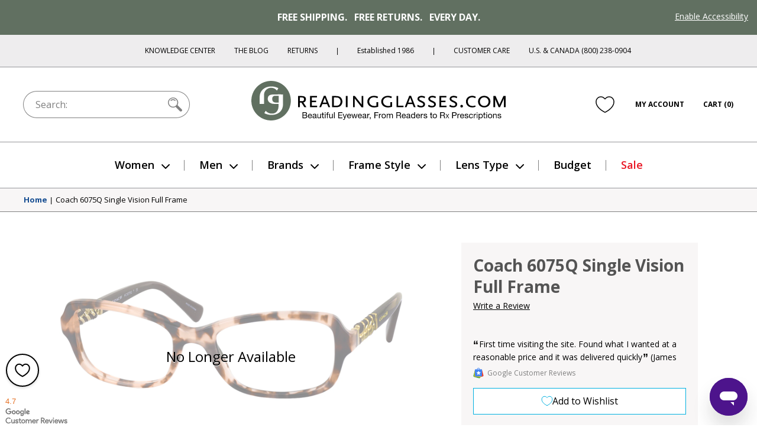

--- FILE ---
content_type: text/html; charset=utf-8
request_url: https://www.google.com/recaptcha/api2/anchor?ar=1&k=6Ld4ee4SAAAAAJYQd_bhDlTjVVFXK7N8ZoEs7nPL&co=aHR0cHM6Ly93d3cucmVhZGluZ2dsYXNzZXMuY29tOjQ0Mw..&hl=en&v=PoyoqOPhxBO7pBk68S4YbpHZ&size=normal&anchor-ms=20000&execute-ms=30000&cb=59q2oasajo1f
body_size: 49493
content:
<!DOCTYPE HTML><html dir="ltr" lang="en"><head><meta http-equiv="Content-Type" content="text/html; charset=UTF-8">
<meta http-equiv="X-UA-Compatible" content="IE=edge">
<title>reCAPTCHA</title>
<style type="text/css">
/* cyrillic-ext */
@font-face {
  font-family: 'Roboto';
  font-style: normal;
  font-weight: 400;
  font-stretch: 100%;
  src: url(//fonts.gstatic.com/s/roboto/v48/KFO7CnqEu92Fr1ME7kSn66aGLdTylUAMa3GUBHMdazTgWw.woff2) format('woff2');
  unicode-range: U+0460-052F, U+1C80-1C8A, U+20B4, U+2DE0-2DFF, U+A640-A69F, U+FE2E-FE2F;
}
/* cyrillic */
@font-face {
  font-family: 'Roboto';
  font-style: normal;
  font-weight: 400;
  font-stretch: 100%;
  src: url(//fonts.gstatic.com/s/roboto/v48/KFO7CnqEu92Fr1ME7kSn66aGLdTylUAMa3iUBHMdazTgWw.woff2) format('woff2');
  unicode-range: U+0301, U+0400-045F, U+0490-0491, U+04B0-04B1, U+2116;
}
/* greek-ext */
@font-face {
  font-family: 'Roboto';
  font-style: normal;
  font-weight: 400;
  font-stretch: 100%;
  src: url(//fonts.gstatic.com/s/roboto/v48/KFO7CnqEu92Fr1ME7kSn66aGLdTylUAMa3CUBHMdazTgWw.woff2) format('woff2');
  unicode-range: U+1F00-1FFF;
}
/* greek */
@font-face {
  font-family: 'Roboto';
  font-style: normal;
  font-weight: 400;
  font-stretch: 100%;
  src: url(//fonts.gstatic.com/s/roboto/v48/KFO7CnqEu92Fr1ME7kSn66aGLdTylUAMa3-UBHMdazTgWw.woff2) format('woff2');
  unicode-range: U+0370-0377, U+037A-037F, U+0384-038A, U+038C, U+038E-03A1, U+03A3-03FF;
}
/* math */
@font-face {
  font-family: 'Roboto';
  font-style: normal;
  font-weight: 400;
  font-stretch: 100%;
  src: url(//fonts.gstatic.com/s/roboto/v48/KFO7CnqEu92Fr1ME7kSn66aGLdTylUAMawCUBHMdazTgWw.woff2) format('woff2');
  unicode-range: U+0302-0303, U+0305, U+0307-0308, U+0310, U+0312, U+0315, U+031A, U+0326-0327, U+032C, U+032F-0330, U+0332-0333, U+0338, U+033A, U+0346, U+034D, U+0391-03A1, U+03A3-03A9, U+03B1-03C9, U+03D1, U+03D5-03D6, U+03F0-03F1, U+03F4-03F5, U+2016-2017, U+2034-2038, U+203C, U+2040, U+2043, U+2047, U+2050, U+2057, U+205F, U+2070-2071, U+2074-208E, U+2090-209C, U+20D0-20DC, U+20E1, U+20E5-20EF, U+2100-2112, U+2114-2115, U+2117-2121, U+2123-214F, U+2190, U+2192, U+2194-21AE, U+21B0-21E5, U+21F1-21F2, U+21F4-2211, U+2213-2214, U+2216-22FF, U+2308-230B, U+2310, U+2319, U+231C-2321, U+2336-237A, U+237C, U+2395, U+239B-23B7, U+23D0, U+23DC-23E1, U+2474-2475, U+25AF, U+25B3, U+25B7, U+25BD, U+25C1, U+25CA, U+25CC, U+25FB, U+266D-266F, U+27C0-27FF, U+2900-2AFF, U+2B0E-2B11, U+2B30-2B4C, U+2BFE, U+3030, U+FF5B, U+FF5D, U+1D400-1D7FF, U+1EE00-1EEFF;
}
/* symbols */
@font-face {
  font-family: 'Roboto';
  font-style: normal;
  font-weight: 400;
  font-stretch: 100%;
  src: url(//fonts.gstatic.com/s/roboto/v48/KFO7CnqEu92Fr1ME7kSn66aGLdTylUAMaxKUBHMdazTgWw.woff2) format('woff2');
  unicode-range: U+0001-000C, U+000E-001F, U+007F-009F, U+20DD-20E0, U+20E2-20E4, U+2150-218F, U+2190, U+2192, U+2194-2199, U+21AF, U+21E6-21F0, U+21F3, U+2218-2219, U+2299, U+22C4-22C6, U+2300-243F, U+2440-244A, U+2460-24FF, U+25A0-27BF, U+2800-28FF, U+2921-2922, U+2981, U+29BF, U+29EB, U+2B00-2BFF, U+4DC0-4DFF, U+FFF9-FFFB, U+10140-1018E, U+10190-1019C, U+101A0, U+101D0-101FD, U+102E0-102FB, U+10E60-10E7E, U+1D2C0-1D2D3, U+1D2E0-1D37F, U+1F000-1F0FF, U+1F100-1F1AD, U+1F1E6-1F1FF, U+1F30D-1F30F, U+1F315, U+1F31C, U+1F31E, U+1F320-1F32C, U+1F336, U+1F378, U+1F37D, U+1F382, U+1F393-1F39F, U+1F3A7-1F3A8, U+1F3AC-1F3AF, U+1F3C2, U+1F3C4-1F3C6, U+1F3CA-1F3CE, U+1F3D4-1F3E0, U+1F3ED, U+1F3F1-1F3F3, U+1F3F5-1F3F7, U+1F408, U+1F415, U+1F41F, U+1F426, U+1F43F, U+1F441-1F442, U+1F444, U+1F446-1F449, U+1F44C-1F44E, U+1F453, U+1F46A, U+1F47D, U+1F4A3, U+1F4B0, U+1F4B3, U+1F4B9, U+1F4BB, U+1F4BF, U+1F4C8-1F4CB, U+1F4D6, U+1F4DA, U+1F4DF, U+1F4E3-1F4E6, U+1F4EA-1F4ED, U+1F4F7, U+1F4F9-1F4FB, U+1F4FD-1F4FE, U+1F503, U+1F507-1F50B, U+1F50D, U+1F512-1F513, U+1F53E-1F54A, U+1F54F-1F5FA, U+1F610, U+1F650-1F67F, U+1F687, U+1F68D, U+1F691, U+1F694, U+1F698, U+1F6AD, U+1F6B2, U+1F6B9-1F6BA, U+1F6BC, U+1F6C6-1F6CF, U+1F6D3-1F6D7, U+1F6E0-1F6EA, U+1F6F0-1F6F3, U+1F6F7-1F6FC, U+1F700-1F7FF, U+1F800-1F80B, U+1F810-1F847, U+1F850-1F859, U+1F860-1F887, U+1F890-1F8AD, U+1F8B0-1F8BB, U+1F8C0-1F8C1, U+1F900-1F90B, U+1F93B, U+1F946, U+1F984, U+1F996, U+1F9E9, U+1FA00-1FA6F, U+1FA70-1FA7C, U+1FA80-1FA89, U+1FA8F-1FAC6, U+1FACE-1FADC, U+1FADF-1FAE9, U+1FAF0-1FAF8, U+1FB00-1FBFF;
}
/* vietnamese */
@font-face {
  font-family: 'Roboto';
  font-style: normal;
  font-weight: 400;
  font-stretch: 100%;
  src: url(//fonts.gstatic.com/s/roboto/v48/KFO7CnqEu92Fr1ME7kSn66aGLdTylUAMa3OUBHMdazTgWw.woff2) format('woff2');
  unicode-range: U+0102-0103, U+0110-0111, U+0128-0129, U+0168-0169, U+01A0-01A1, U+01AF-01B0, U+0300-0301, U+0303-0304, U+0308-0309, U+0323, U+0329, U+1EA0-1EF9, U+20AB;
}
/* latin-ext */
@font-face {
  font-family: 'Roboto';
  font-style: normal;
  font-weight: 400;
  font-stretch: 100%;
  src: url(//fonts.gstatic.com/s/roboto/v48/KFO7CnqEu92Fr1ME7kSn66aGLdTylUAMa3KUBHMdazTgWw.woff2) format('woff2');
  unicode-range: U+0100-02BA, U+02BD-02C5, U+02C7-02CC, U+02CE-02D7, U+02DD-02FF, U+0304, U+0308, U+0329, U+1D00-1DBF, U+1E00-1E9F, U+1EF2-1EFF, U+2020, U+20A0-20AB, U+20AD-20C0, U+2113, U+2C60-2C7F, U+A720-A7FF;
}
/* latin */
@font-face {
  font-family: 'Roboto';
  font-style: normal;
  font-weight: 400;
  font-stretch: 100%;
  src: url(//fonts.gstatic.com/s/roboto/v48/KFO7CnqEu92Fr1ME7kSn66aGLdTylUAMa3yUBHMdazQ.woff2) format('woff2');
  unicode-range: U+0000-00FF, U+0131, U+0152-0153, U+02BB-02BC, U+02C6, U+02DA, U+02DC, U+0304, U+0308, U+0329, U+2000-206F, U+20AC, U+2122, U+2191, U+2193, U+2212, U+2215, U+FEFF, U+FFFD;
}
/* cyrillic-ext */
@font-face {
  font-family: 'Roboto';
  font-style: normal;
  font-weight: 500;
  font-stretch: 100%;
  src: url(//fonts.gstatic.com/s/roboto/v48/KFO7CnqEu92Fr1ME7kSn66aGLdTylUAMa3GUBHMdazTgWw.woff2) format('woff2');
  unicode-range: U+0460-052F, U+1C80-1C8A, U+20B4, U+2DE0-2DFF, U+A640-A69F, U+FE2E-FE2F;
}
/* cyrillic */
@font-face {
  font-family: 'Roboto';
  font-style: normal;
  font-weight: 500;
  font-stretch: 100%;
  src: url(//fonts.gstatic.com/s/roboto/v48/KFO7CnqEu92Fr1ME7kSn66aGLdTylUAMa3iUBHMdazTgWw.woff2) format('woff2');
  unicode-range: U+0301, U+0400-045F, U+0490-0491, U+04B0-04B1, U+2116;
}
/* greek-ext */
@font-face {
  font-family: 'Roboto';
  font-style: normal;
  font-weight: 500;
  font-stretch: 100%;
  src: url(//fonts.gstatic.com/s/roboto/v48/KFO7CnqEu92Fr1ME7kSn66aGLdTylUAMa3CUBHMdazTgWw.woff2) format('woff2');
  unicode-range: U+1F00-1FFF;
}
/* greek */
@font-face {
  font-family: 'Roboto';
  font-style: normal;
  font-weight: 500;
  font-stretch: 100%;
  src: url(//fonts.gstatic.com/s/roboto/v48/KFO7CnqEu92Fr1ME7kSn66aGLdTylUAMa3-UBHMdazTgWw.woff2) format('woff2');
  unicode-range: U+0370-0377, U+037A-037F, U+0384-038A, U+038C, U+038E-03A1, U+03A3-03FF;
}
/* math */
@font-face {
  font-family: 'Roboto';
  font-style: normal;
  font-weight: 500;
  font-stretch: 100%;
  src: url(//fonts.gstatic.com/s/roboto/v48/KFO7CnqEu92Fr1ME7kSn66aGLdTylUAMawCUBHMdazTgWw.woff2) format('woff2');
  unicode-range: U+0302-0303, U+0305, U+0307-0308, U+0310, U+0312, U+0315, U+031A, U+0326-0327, U+032C, U+032F-0330, U+0332-0333, U+0338, U+033A, U+0346, U+034D, U+0391-03A1, U+03A3-03A9, U+03B1-03C9, U+03D1, U+03D5-03D6, U+03F0-03F1, U+03F4-03F5, U+2016-2017, U+2034-2038, U+203C, U+2040, U+2043, U+2047, U+2050, U+2057, U+205F, U+2070-2071, U+2074-208E, U+2090-209C, U+20D0-20DC, U+20E1, U+20E5-20EF, U+2100-2112, U+2114-2115, U+2117-2121, U+2123-214F, U+2190, U+2192, U+2194-21AE, U+21B0-21E5, U+21F1-21F2, U+21F4-2211, U+2213-2214, U+2216-22FF, U+2308-230B, U+2310, U+2319, U+231C-2321, U+2336-237A, U+237C, U+2395, U+239B-23B7, U+23D0, U+23DC-23E1, U+2474-2475, U+25AF, U+25B3, U+25B7, U+25BD, U+25C1, U+25CA, U+25CC, U+25FB, U+266D-266F, U+27C0-27FF, U+2900-2AFF, U+2B0E-2B11, U+2B30-2B4C, U+2BFE, U+3030, U+FF5B, U+FF5D, U+1D400-1D7FF, U+1EE00-1EEFF;
}
/* symbols */
@font-face {
  font-family: 'Roboto';
  font-style: normal;
  font-weight: 500;
  font-stretch: 100%;
  src: url(//fonts.gstatic.com/s/roboto/v48/KFO7CnqEu92Fr1ME7kSn66aGLdTylUAMaxKUBHMdazTgWw.woff2) format('woff2');
  unicode-range: U+0001-000C, U+000E-001F, U+007F-009F, U+20DD-20E0, U+20E2-20E4, U+2150-218F, U+2190, U+2192, U+2194-2199, U+21AF, U+21E6-21F0, U+21F3, U+2218-2219, U+2299, U+22C4-22C6, U+2300-243F, U+2440-244A, U+2460-24FF, U+25A0-27BF, U+2800-28FF, U+2921-2922, U+2981, U+29BF, U+29EB, U+2B00-2BFF, U+4DC0-4DFF, U+FFF9-FFFB, U+10140-1018E, U+10190-1019C, U+101A0, U+101D0-101FD, U+102E0-102FB, U+10E60-10E7E, U+1D2C0-1D2D3, U+1D2E0-1D37F, U+1F000-1F0FF, U+1F100-1F1AD, U+1F1E6-1F1FF, U+1F30D-1F30F, U+1F315, U+1F31C, U+1F31E, U+1F320-1F32C, U+1F336, U+1F378, U+1F37D, U+1F382, U+1F393-1F39F, U+1F3A7-1F3A8, U+1F3AC-1F3AF, U+1F3C2, U+1F3C4-1F3C6, U+1F3CA-1F3CE, U+1F3D4-1F3E0, U+1F3ED, U+1F3F1-1F3F3, U+1F3F5-1F3F7, U+1F408, U+1F415, U+1F41F, U+1F426, U+1F43F, U+1F441-1F442, U+1F444, U+1F446-1F449, U+1F44C-1F44E, U+1F453, U+1F46A, U+1F47D, U+1F4A3, U+1F4B0, U+1F4B3, U+1F4B9, U+1F4BB, U+1F4BF, U+1F4C8-1F4CB, U+1F4D6, U+1F4DA, U+1F4DF, U+1F4E3-1F4E6, U+1F4EA-1F4ED, U+1F4F7, U+1F4F9-1F4FB, U+1F4FD-1F4FE, U+1F503, U+1F507-1F50B, U+1F50D, U+1F512-1F513, U+1F53E-1F54A, U+1F54F-1F5FA, U+1F610, U+1F650-1F67F, U+1F687, U+1F68D, U+1F691, U+1F694, U+1F698, U+1F6AD, U+1F6B2, U+1F6B9-1F6BA, U+1F6BC, U+1F6C6-1F6CF, U+1F6D3-1F6D7, U+1F6E0-1F6EA, U+1F6F0-1F6F3, U+1F6F7-1F6FC, U+1F700-1F7FF, U+1F800-1F80B, U+1F810-1F847, U+1F850-1F859, U+1F860-1F887, U+1F890-1F8AD, U+1F8B0-1F8BB, U+1F8C0-1F8C1, U+1F900-1F90B, U+1F93B, U+1F946, U+1F984, U+1F996, U+1F9E9, U+1FA00-1FA6F, U+1FA70-1FA7C, U+1FA80-1FA89, U+1FA8F-1FAC6, U+1FACE-1FADC, U+1FADF-1FAE9, U+1FAF0-1FAF8, U+1FB00-1FBFF;
}
/* vietnamese */
@font-face {
  font-family: 'Roboto';
  font-style: normal;
  font-weight: 500;
  font-stretch: 100%;
  src: url(//fonts.gstatic.com/s/roboto/v48/KFO7CnqEu92Fr1ME7kSn66aGLdTylUAMa3OUBHMdazTgWw.woff2) format('woff2');
  unicode-range: U+0102-0103, U+0110-0111, U+0128-0129, U+0168-0169, U+01A0-01A1, U+01AF-01B0, U+0300-0301, U+0303-0304, U+0308-0309, U+0323, U+0329, U+1EA0-1EF9, U+20AB;
}
/* latin-ext */
@font-face {
  font-family: 'Roboto';
  font-style: normal;
  font-weight: 500;
  font-stretch: 100%;
  src: url(//fonts.gstatic.com/s/roboto/v48/KFO7CnqEu92Fr1ME7kSn66aGLdTylUAMa3KUBHMdazTgWw.woff2) format('woff2');
  unicode-range: U+0100-02BA, U+02BD-02C5, U+02C7-02CC, U+02CE-02D7, U+02DD-02FF, U+0304, U+0308, U+0329, U+1D00-1DBF, U+1E00-1E9F, U+1EF2-1EFF, U+2020, U+20A0-20AB, U+20AD-20C0, U+2113, U+2C60-2C7F, U+A720-A7FF;
}
/* latin */
@font-face {
  font-family: 'Roboto';
  font-style: normal;
  font-weight: 500;
  font-stretch: 100%;
  src: url(//fonts.gstatic.com/s/roboto/v48/KFO7CnqEu92Fr1ME7kSn66aGLdTylUAMa3yUBHMdazQ.woff2) format('woff2');
  unicode-range: U+0000-00FF, U+0131, U+0152-0153, U+02BB-02BC, U+02C6, U+02DA, U+02DC, U+0304, U+0308, U+0329, U+2000-206F, U+20AC, U+2122, U+2191, U+2193, U+2212, U+2215, U+FEFF, U+FFFD;
}
/* cyrillic-ext */
@font-face {
  font-family: 'Roboto';
  font-style: normal;
  font-weight: 900;
  font-stretch: 100%;
  src: url(//fonts.gstatic.com/s/roboto/v48/KFO7CnqEu92Fr1ME7kSn66aGLdTylUAMa3GUBHMdazTgWw.woff2) format('woff2');
  unicode-range: U+0460-052F, U+1C80-1C8A, U+20B4, U+2DE0-2DFF, U+A640-A69F, U+FE2E-FE2F;
}
/* cyrillic */
@font-face {
  font-family: 'Roboto';
  font-style: normal;
  font-weight: 900;
  font-stretch: 100%;
  src: url(//fonts.gstatic.com/s/roboto/v48/KFO7CnqEu92Fr1ME7kSn66aGLdTylUAMa3iUBHMdazTgWw.woff2) format('woff2');
  unicode-range: U+0301, U+0400-045F, U+0490-0491, U+04B0-04B1, U+2116;
}
/* greek-ext */
@font-face {
  font-family: 'Roboto';
  font-style: normal;
  font-weight: 900;
  font-stretch: 100%;
  src: url(//fonts.gstatic.com/s/roboto/v48/KFO7CnqEu92Fr1ME7kSn66aGLdTylUAMa3CUBHMdazTgWw.woff2) format('woff2');
  unicode-range: U+1F00-1FFF;
}
/* greek */
@font-face {
  font-family: 'Roboto';
  font-style: normal;
  font-weight: 900;
  font-stretch: 100%;
  src: url(//fonts.gstatic.com/s/roboto/v48/KFO7CnqEu92Fr1ME7kSn66aGLdTylUAMa3-UBHMdazTgWw.woff2) format('woff2');
  unicode-range: U+0370-0377, U+037A-037F, U+0384-038A, U+038C, U+038E-03A1, U+03A3-03FF;
}
/* math */
@font-face {
  font-family: 'Roboto';
  font-style: normal;
  font-weight: 900;
  font-stretch: 100%;
  src: url(//fonts.gstatic.com/s/roboto/v48/KFO7CnqEu92Fr1ME7kSn66aGLdTylUAMawCUBHMdazTgWw.woff2) format('woff2');
  unicode-range: U+0302-0303, U+0305, U+0307-0308, U+0310, U+0312, U+0315, U+031A, U+0326-0327, U+032C, U+032F-0330, U+0332-0333, U+0338, U+033A, U+0346, U+034D, U+0391-03A1, U+03A3-03A9, U+03B1-03C9, U+03D1, U+03D5-03D6, U+03F0-03F1, U+03F4-03F5, U+2016-2017, U+2034-2038, U+203C, U+2040, U+2043, U+2047, U+2050, U+2057, U+205F, U+2070-2071, U+2074-208E, U+2090-209C, U+20D0-20DC, U+20E1, U+20E5-20EF, U+2100-2112, U+2114-2115, U+2117-2121, U+2123-214F, U+2190, U+2192, U+2194-21AE, U+21B0-21E5, U+21F1-21F2, U+21F4-2211, U+2213-2214, U+2216-22FF, U+2308-230B, U+2310, U+2319, U+231C-2321, U+2336-237A, U+237C, U+2395, U+239B-23B7, U+23D0, U+23DC-23E1, U+2474-2475, U+25AF, U+25B3, U+25B7, U+25BD, U+25C1, U+25CA, U+25CC, U+25FB, U+266D-266F, U+27C0-27FF, U+2900-2AFF, U+2B0E-2B11, U+2B30-2B4C, U+2BFE, U+3030, U+FF5B, U+FF5D, U+1D400-1D7FF, U+1EE00-1EEFF;
}
/* symbols */
@font-face {
  font-family: 'Roboto';
  font-style: normal;
  font-weight: 900;
  font-stretch: 100%;
  src: url(//fonts.gstatic.com/s/roboto/v48/KFO7CnqEu92Fr1ME7kSn66aGLdTylUAMaxKUBHMdazTgWw.woff2) format('woff2');
  unicode-range: U+0001-000C, U+000E-001F, U+007F-009F, U+20DD-20E0, U+20E2-20E4, U+2150-218F, U+2190, U+2192, U+2194-2199, U+21AF, U+21E6-21F0, U+21F3, U+2218-2219, U+2299, U+22C4-22C6, U+2300-243F, U+2440-244A, U+2460-24FF, U+25A0-27BF, U+2800-28FF, U+2921-2922, U+2981, U+29BF, U+29EB, U+2B00-2BFF, U+4DC0-4DFF, U+FFF9-FFFB, U+10140-1018E, U+10190-1019C, U+101A0, U+101D0-101FD, U+102E0-102FB, U+10E60-10E7E, U+1D2C0-1D2D3, U+1D2E0-1D37F, U+1F000-1F0FF, U+1F100-1F1AD, U+1F1E6-1F1FF, U+1F30D-1F30F, U+1F315, U+1F31C, U+1F31E, U+1F320-1F32C, U+1F336, U+1F378, U+1F37D, U+1F382, U+1F393-1F39F, U+1F3A7-1F3A8, U+1F3AC-1F3AF, U+1F3C2, U+1F3C4-1F3C6, U+1F3CA-1F3CE, U+1F3D4-1F3E0, U+1F3ED, U+1F3F1-1F3F3, U+1F3F5-1F3F7, U+1F408, U+1F415, U+1F41F, U+1F426, U+1F43F, U+1F441-1F442, U+1F444, U+1F446-1F449, U+1F44C-1F44E, U+1F453, U+1F46A, U+1F47D, U+1F4A3, U+1F4B0, U+1F4B3, U+1F4B9, U+1F4BB, U+1F4BF, U+1F4C8-1F4CB, U+1F4D6, U+1F4DA, U+1F4DF, U+1F4E3-1F4E6, U+1F4EA-1F4ED, U+1F4F7, U+1F4F9-1F4FB, U+1F4FD-1F4FE, U+1F503, U+1F507-1F50B, U+1F50D, U+1F512-1F513, U+1F53E-1F54A, U+1F54F-1F5FA, U+1F610, U+1F650-1F67F, U+1F687, U+1F68D, U+1F691, U+1F694, U+1F698, U+1F6AD, U+1F6B2, U+1F6B9-1F6BA, U+1F6BC, U+1F6C6-1F6CF, U+1F6D3-1F6D7, U+1F6E0-1F6EA, U+1F6F0-1F6F3, U+1F6F7-1F6FC, U+1F700-1F7FF, U+1F800-1F80B, U+1F810-1F847, U+1F850-1F859, U+1F860-1F887, U+1F890-1F8AD, U+1F8B0-1F8BB, U+1F8C0-1F8C1, U+1F900-1F90B, U+1F93B, U+1F946, U+1F984, U+1F996, U+1F9E9, U+1FA00-1FA6F, U+1FA70-1FA7C, U+1FA80-1FA89, U+1FA8F-1FAC6, U+1FACE-1FADC, U+1FADF-1FAE9, U+1FAF0-1FAF8, U+1FB00-1FBFF;
}
/* vietnamese */
@font-face {
  font-family: 'Roboto';
  font-style: normal;
  font-weight: 900;
  font-stretch: 100%;
  src: url(//fonts.gstatic.com/s/roboto/v48/KFO7CnqEu92Fr1ME7kSn66aGLdTylUAMa3OUBHMdazTgWw.woff2) format('woff2');
  unicode-range: U+0102-0103, U+0110-0111, U+0128-0129, U+0168-0169, U+01A0-01A1, U+01AF-01B0, U+0300-0301, U+0303-0304, U+0308-0309, U+0323, U+0329, U+1EA0-1EF9, U+20AB;
}
/* latin-ext */
@font-face {
  font-family: 'Roboto';
  font-style: normal;
  font-weight: 900;
  font-stretch: 100%;
  src: url(//fonts.gstatic.com/s/roboto/v48/KFO7CnqEu92Fr1ME7kSn66aGLdTylUAMa3KUBHMdazTgWw.woff2) format('woff2');
  unicode-range: U+0100-02BA, U+02BD-02C5, U+02C7-02CC, U+02CE-02D7, U+02DD-02FF, U+0304, U+0308, U+0329, U+1D00-1DBF, U+1E00-1E9F, U+1EF2-1EFF, U+2020, U+20A0-20AB, U+20AD-20C0, U+2113, U+2C60-2C7F, U+A720-A7FF;
}
/* latin */
@font-face {
  font-family: 'Roboto';
  font-style: normal;
  font-weight: 900;
  font-stretch: 100%;
  src: url(//fonts.gstatic.com/s/roboto/v48/KFO7CnqEu92Fr1ME7kSn66aGLdTylUAMa3yUBHMdazQ.woff2) format('woff2');
  unicode-range: U+0000-00FF, U+0131, U+0152-0153, U+02BB-02BC, U+02C6, U+02DA, U+02DC, U+0304, U+0308, U+0329, U+2000-206F, U+20AC, U+2122, U+2191, U+2193, U+2212, U+2215, U+FEFF, U+FFFD;
}

</style>
<link rel="stylesheet" type="text/css" href="https://www.gstatic.com/recaptcha/releases/PoyoqOPhxBO7pBk68S4YbpHZ/styles__ltr.css">
<script nonce="ev50S_yb8P7gwD9NOeejqA" type="text/javascript">window['__recaptcha_api'] = 'https://www.google.com/recaptcha/api2/';</script>
<script type="text/javascript" src="https://www.gstatic.com/recaptcha/releases/PoyoqOPhxBO7pBk68S4YbpHZ/recaptcha__en.js" nonce="ev50S_yb8P7gwD9NOeejqA">
      
    </script></head>
<body><div id="rc-anchor-alert" class="rc-anchor-alert"></div>
<input type="hidden" id="recaptcha-token" value="[base64]">
<script type="text/javascript" nonce="ev50S_yb8P7gwD9NOeejqA">
      recaptcha.anchor.Main.init("[\x22ainput\x22,[\x22bgdata\x22,\x22\x22,\[base64]/[base64]/MjU1Ong/[base64]/[base64]/[base64]/[base64]/[base64]/[base64]/[base64]/[base64]/[base64]/[base64]/[base64]/[base64]/[base64]/[base64]/[base64]\\u003d\x22,\[base64]\\u003d\x22,\x22DSPCpkMPwpbCj8KHd8KkIG7Cm8Kgwp48w5HDoTRLwpZCIgbCgGPCgDZEwrsBwrxPw5ZHYHbCvcKgw6MadAxscG4Abm1rdsOEdwISw5N2w5/CucO9wqlYAGNsw7MHLBxfwovDq8OMN1TCgWRQCsKyc2BoccO/w67DmcOswqoDFMKMUUwjFsK6QsOfwog0QMKbRwPCo8KdwrTDqMOgJ8O5RS7Dm8Kmw4XCoSXDscKww4dhw4oxwpHDmsKfw6EtLD8oUsKfw54uw6/[base64]/Dj8O9wrwSQQLDhhwGG8OwSsOGw4UTwrrCkMObK8ORw7HDu2bDsSvColbCtEDDlMKSBEHDqQpnBUDChsOnwqvDrcKlwq/ClMOnwprDkCVteCx8wpvDrxlXWWoSBVspUsOnwrzClREzwp/Dnz1UwrBHRMKeJMOrwqXCmcOpRgnDmcKHEVIQwq3DicOHZSMFw49wY8Oqwp3Dg8OTwqc7w5hRw5/Cl8KtMMO0K1oiLcOkwoMJwrDCucKVTMOXwrfDjGzDtsK7bsKyUcK0w7tLw4XDhTt6w5LDnsOsw73DklHCm8OndsK6DFVUMxY/ZxNEw4toc8KHIMO2w4DCrsOBw7PDqxLDhMKuAlLCoELCtsOhwrR0Gxowwr10w6Fow43CscOqw7rDu8KZWsOiE3Ujw4gQwrZuwp4Nw7/DjcObbRzCicKdfmnCsDbDswrDuMOPwqLCsMOla8KyR8OTw5UpP8OCIcKAw4MIVGbDo2vDpcOjw53DoHICN8KTw5YGQ1wpXzMNw4vCq1jChHIwPnnDk0LCj8KTw5vDhcOGw6/Ci3hlwqPDoEHDocOcw57DvnVhw59YIsOew6LCl0kSwrXDtMKKw5BjwofDrnvDpk3DuEnCsMOfwo/Dlx7DlMKET8OQWCvDisOkXcK5K3FIZsKyVcOVw5rDmsKna8KMwqbDpcK7UcOvw41lw4LDs8K4w7NoLVrCkMO2w4NeWMOMWVzDqcO3PDzCsAMmXcOqFm/DmEk9L8OBOsOZRcKsWUcScxAzw4/DqHZZwqMCKsOKw6XCscOPw5low4hpwr/[base64]/wpHCjiEBw594wphCw6gRUS7CicK1wqkqwo9qXR8Ew7cFMMO/[base64]/CnMKiHEPDkMOHw4VZw5smwpvDgw8yOsK/NTY0Y07Cg8OuIj8ow4PDv8KuFcKTw6nCkm5MMMOyOcOYw4rCrGpRB27Ch2MTWsKoScKTw45dP0HCvMONCQdjD1tsGWIYN8OjIj7Dlz3Dix43w4PDlCt0w40Yw77CqH3DmnRONWfDscOre27DkSgYw43DhyfCmMOcV8OiMARgw7vDuU3CpFRNwrnCp8KIEcOMCMOFwo/DoMO9JhVANWLCssOoGxXCq8KhDcKIe8KcSWfCiAJ7wqrDvDDChh7DnhkbwoHDr8KqwpbDimpVWcO6w5wEKh4nwqdUw4QIDcOsw7EDwpUPCFNDwpddO8KmwoXDucORw6cEEMO4w43CkcO2wpQrOSvCjcKOb8KjQBrDrQMqwoTDmzHCmQh0wq/Cp8KzIMK0LiLCrMKGwo0xDMOFw4PDmgYcwoUiO8OxSsOjw5bDi8O4HcKgwqhyIcOpHsO/M0J8wqzDoyPDkRbDmx3CvlfCswtIeEcgUmFkwozDmsO8woshWsKGaMKjw6jDv1nCm8KxwoEAM8KVfFlVw5cDw60iDcOeDwEaw6sVOsK9bcO5ejrCrk9WbcOFCE3DtzFpB8O4RsO6wrh0OMOGcMOtaMOqw6M9fh84UhfCkknCgC/CuVV7LXbDg8KUwpvDlsO0HTHClRDCncO6w7LDghfDscO+w7lEVjDCs2xsG3zCp8KmZUxKw5DCksOkTEVmZ8K/bkTDu8Kwbk7DmMKEwq9ZAml9EMOkAMK/OT9SG27DtW/Cmgkww4vDosKewoV+eTjCs0hsHMK/w5TCkRnChUDCqMKsXMKMwpgzMMKoI3J7w65PK8OYNT9cwrbCr3YVIztcw5vCvWkGwr9mw6s4IAEEQMO+wqY+w6lvQ8Kew6A0HsKoKMKSHS/DqMOfRw1tw6bChMOlbSsDPxzDscOow7hLNy1/w7oawrfDjMKLKsO+wqEbw7vDkh3Do8KqwpzDq8ORfcOeeMOTw7HDmMKvZsKodcKpworDqRbDnU3Cimd+FQbDh8ORwo7DkCvCk8ORwqd0w5DCvWotw7HDvAgff8KNfXjDkh7DkiPDkhnClsKmw7wWfsKue8OETMKwIcOrw5/[base64]/ChBTDul/DpMO8wqFxU1HChsOpMDpqw7dkwogYwq7CvsKnR1lrw7zDpMOvw7hDTiHDr8Kow5TDhhpDwpfCksOtKxEycMOLHMKywpvDqh/ClcOLwrnCucKAAMKpZ8OiK8OQw6zCgXDDjmNxwr7CqhRqICxwwrsDTG0mwrPCoUnDtsKSKMOfacOxeMOMwqnCm8KrZMOwwobCicOcYMO3w6vDnsKHBj3DgTLDgSPDiA5LZTYcwrPDoi7CucOBw6/CjcOtwrJPPsKDw7FELDN5wplYw5RMwpjCiUAcwqrChhJLPcOpwonCsMK7X1fChMOQBcOoIMKDGjknNW3CgsOyecKowoZBw4vCuxwowopsw4rDmcK0V2EMRDMZw7nDlSrCuG/ClmrDmcKeP8Oqw6/[base64]/[base64]/CqSYGw5TDlFwKwoJCPCnCq8KYwrPDumXCt03Cp8KWwrxhw6Atw6kHw7sTwpzDmBARAMORasKxw67CoClTw6N+wp8HL8O6wqnCvhzCscKlNsOFRMKdwp3DkHfDri1Cwo/DhMOxw5cew7haw7fCrsOYVwDDgUBMH0TDqgTCvADDpDMRfRrCkMOGdyFawqvDmnDDoMKNWMKTMDMoIMORTsK8w63CkknClcKQLsO5w5DCp8Kvw7cbLETDssO0w51dw4PCmsOCL8KfLsKcwpvDrMOawqsaXMO/f8KjW8OuwrI8w7whTxlmBiTCo8K4VFrDrMOZw7pbw4PDvMOIcmTDondzwoTCphpgbE0PNcK+ecKZYDNBw6bDo2VOw7TCoiFbJcKwYgrDk8K6wo8lwoRmwqEow6/CqMK2wqPDoG7CgUB5w6l5TMOdfmjDlsOLCsOHLybDgyMcw5/CnFzCmMKgw7zDv1ccKAjChMO3w5tXUMOUwpEewq/[base64]/CuDbDllgfLcKwA8OTw5/DjlHDhBdFXnvDhkcbwrx+w7N7wrXCnWrDrMKeNDLDvMKMwo0ZQMOow7XDlFDDvcKjwpEDwpcDRcKjesOsAcKeOMKHOMOSLWrCimjDnsOgw5vDj33Co2I+w5cqNlLDtcK0w4bDgsOjSmnDnAXDpsKkw6PCnndlRMKjwohcw5/DhjrCssKKwro3wpwxaHzDrBI6SjLDhcOmT8KkG8KIw63DkTEtJsOvwog2w4TDo3M3d8OGwrE8wpXDmsKNw7J4wp85YDwQw6xzORfCv8K6w5AUw6nDvT0bwrQebi5LXU/Cs0B+wpjDuMKQacKOA8OmSFnCo8KCw7HDiMKOw7FEwppvYj3CthjDihU7wqnDiX8AC0vDtntBAAYWw6bDoMK/wqtVw43ClsOwKMOzAMKYAsKRJFJ0wqzDgB3CuA7DtEDCgETCp8KxDsOMX20fMklQHMOCw4lNw6I8XcOjwo/DmncvKT4Gw5vCuzYNZh/CnSwDwoXCqDUrJcKwS8Kzwr/[base64]/[base64]/w4XCvlfCgkZvwqnDn2UUUDwGfGkewohgMHkgVmfCoMOqw6/DiUPDjWLDjTvCqHg0VWBxfMOvwoLDriJEf8Ocw6R7wpbDo8Ofw4Zxwr1ARMOdScKsejrCr8Kbw5F9J8KRw5h7wpzCnCDDl8O1PQ7CklQrQ1TCoMO+ecKUw40Ow77DocOlw4HDncKILMOfw5pww4/CoCvChcOIwpTDisK4wppqwoR/R2tDwpUULsKsNMKgwqIUw6rCgMO8w5oXOW7Cj8OKw4PChSrDmcKdRMOmw73CicKtwpbDuMKSwq3DmBYQeF80BMKsdCjDqnPDjQRXdGYTasOtw6DDlsKFXcKxw5M/EMK+C8KjwqNzwqkOeMKJw7YOwpjCh2snUXE8wobCvXXDgcKBE03Cj8KuwpE0wrfCqSXDpA5lwpE5DMKQw6cpwqlic1/CssKZwq4iwqDDqXrCoUpuPVPDhsOOKFwrwoQmw7JJbjzDm03DqsKLw6gTw7TDgEkmw6srw516OWLDnMKLwp0FwqQZwotWw6FAw7Flwp02Ry0dwrnChy3DtsOSwpjDgUUKDcKtw5jDp8O6K0g0Vy/DmcKFTnTDpsObY8KtwpzCuw4lJ8KdwoF6M8OEw5wCEsKNCcOGVmV/woPDt8OUwpPDl3sxwqx6woXCszDCr8KZIQoyw4ddwrMVGDnDlMK0KGjCiGgRwpoCwq0SZcOEETdXw5DDssK6cMKOwpZhw7Z/[base64]/CrsKyV8KEQTBjwrvDscOkRcKMR8O9XjzDoBPDosO9wpXDl8O1PyZXwqjDmsOpwqBlw7vCmMO/wq7DgcKjf2DDgk/Dt2XDqQPDsMKfFTbDuk0pZsKFw5oZO8OqRMOdw7FBwpHDqQ3CiRADw5rDnMORw7UWBcKGYjY2HcOgIFbClTrDiMO8aSIBfsKIGAQFwr9jPnDDhX8SNFbCncKcwqIIYXzCoAXCj3bCuS4Tw7MMw5LDqsKpwq/[base64]/SyoZGnwDw7/DkcKxIcKBKirCrMOIPxMDdAsGw7s1YsKXwrjCvcODwpw2X8OhZEszwpfCmQVodMKow7HCk2c/ZxxJw5nDv8OcBMOFw7fCvwpdP8KmWg/DplrDph0Cw60QTMO9esOFwrrCnBPDjwo7ScOTw7NvMcOkwrvCpsK0wrM6CW8cw5PCnsO2eVNGdmHDkg07YMKbecOGdgBxw57DoV7Dv8KEf8K2QcKhJsKKU8KKFMK0wqZxwrA4KyDDgy0hGl/[base64]/Dp8KowoAgwqdPw5JIUMOHwqcowrLDgsK+w5wdw5fCuMKZX8OhYsOiBsK3OzcmwpEew7t6GMOiwosmA1/[base64]/[base64]/ccKqw6jCu8OLw4p0enYSaMO+dTZ1I3wSw6PClsKfZ0wtZktWPcKJwpRWw7RMw5ppwpUEw6zCqEsFC8OQwrpdWsO+wo7CmCgow4nDr1zCtcKQSx/CrsOMbQkCwqpSw4B6wo5icsK3Y8OfHFHCs8OFLcKKQwo8WsONwoY9w4N9H8KyenYZwpHClHAOG8KzJlXDpxHDqMOHw5bDjiV5UcOGFMKBBVTDj8OQCHvCpMOjYDfCl8KffDrDu8KaL1jCqlLDnVnCvgXCi1/DlBMXwr7CisONQ8KUw6odwqU7wrrCh8KPF1tdBAViwrfDgsKrw60EwpLCmWLChR8qJ3LCh8Kfbi/[base64]/DlEkfwoYKw7EBw6LDlHk+w5nDlcObw50iwqXCtsKhw5ktesO6wp/DgGYRTcKsEsOaXCYNw6IBTS/[base64]/LjHDiMK0w4V8ZsOlXRM4KnQxw4zClcOuWE/DnjbCsQHDtzjCoMKBw406C8O9wpnCiGXCmcOEEDnCplVHSjRgFcK9asKCByLDi3VGw64/CjPDvsKqw5TCjsOBPgEHw7vDh0xPVAzCpsKmw6/CusOEw5rCmMKMw5HDgMKrwrFeMHbCmcOOaHM+AMK/w4gcw6zChMORw57DuhXDucKYwrnDoMKHwpc6OcKbE2rCjMKyWsKRHsOow5DDiUl7wq18w4AZRsK/VBrDl8KSwr/[base64]/[base64]/[base64]/DoA16UUrDpTPClFNRWnlIwq7DoV7CjcOKLh3CnsKJbMK9b8KjSU/CkMKgwrbDlcKYCCHCqFnCr3cUwpvDvsOQw7bCmMKXwppeexnChcOlwr5SJ8Osw6zClAvDo8OlwpnDh2lwUsO0woQ8DsK+wr/CsWBSN1/DpVMTw7rDn8Knw78BRynClw56w6HCjHIePUbDk09SZ8Oawo9eCcO/TSRsw5vCqMKKw5jDs8Ojwr3DgXHDl8OpwpTCrU3Dn8OTw4bCrMKfw4d7ODjDjMKOw5DDh8OpHgo3D0/CjMOmw7YdLMOPO8Oyw6dTRMKjw4Q+wofCisO9wpXDo8KPwpfCjVHDpg/CjXrDqcOWUsKzbsOAeMORwoTDmsOuAGbDtVppwpB5woslw4XDgMKAwrd8w6PCtGkvWEILwoUhw7TDng3ClUFdwp/Do1hMAwHDln1Cw7fCrBLDnsK2ZF9+NcODw4PCl8Ktw6IpOMK/w5LCthjDogfDnl1kw7BhaAEUw6J2w7M2w6QsScKoTT/[base64]/DlsO+WAXDpcO3wqHCv8O4w4jCgsKbdMOkM1/CgcK5HsOgwogSfkLDtcOIwrd9JcKJw5vChgAFf8K9SsOhwqHDscKlSiLDsMKvOsO4w4fDqCbCpkHDv8O8GywIwoXDjcKMfwlJwppYwqQpDMOcwoFIMsK8wrzDrTDCpSMzB8Obw43Chglyw4zCkQlew4tLw44yw4UiLm/DmhrCgF3DhMOJf8OxAsK/w4LCpsKkwr4twpLDtMKDCsOLw6wBw4JOYRAXZjAgwoPCpcKsCB7Cu8KsVMKtF8KuLl3CnsOpwrfDh2AsdQnDlMKUBsKPwosieSDCt2VgwpjCpRrCh1fDo8O5QsOld1rDnR3CuRjDi8Ocw4PClsO6woXDqRE3wo/[base64]/RcKaRl/Dp8K8wrLCpMO2e1TDjRwawoY5w6LCmHtuw48XQV/CiMKJPMO3w5nCqz4mw7x/EzrCihvCvQMcN8KkLR7DojvDoWHDrMKMccKOSkDCisOqBC8JcMOXSE/CqcK2fsOlcsO7woZGajDDjcKNGcKSMMOgwrHDrsK6wpjDrHXCuFwZGcObbWXDoMK5wq0WwoXCmcKewqTCmgkAw4U+wqvCqELDnhRUGQt/FMOVw6bDqsO9GsKWY8O4UMOyNiJDVwRCKcKIwoh0ah3DrcKbwobCtk0lw6fCiQ1JK8KSZiLDj8OBw5zDv8O+ZwJjH8OQIlDCnzYYw5zCt8K2LcOYw7LDrgbCuw7DgnbDkwfCl8Ozw73Do8O/w5kjwr3ClUjDicKlfF5/w6czwojDvMOuwoHCmMOSwo1EwpPDm8KJEmHDpknCrlV+McOzV8ObG0BBPRLDjVA4w7oAwo3Dt0gswpAxw4g5CxDDtcKPwrjDl8OIEsObH8OOa2bDr17Cg0LCo8KOCFfCncKcTS4HwpjCpk/CqMKtwpPDrhnCoBspwodwS8O4bnt7wqYEIijCoMKqw6Inw7w7YAnDlVhhwrQMwr7DqWbDusKWwoJzNTXDgQPCisO8I8Kiw7xNw4cVD8Otw7/CpArDpRzDjcOdZMOFenPDlgN3J8OSOFMmw63CnMOEe07DnsKrw5tmYiLDuMKyw6LDjsKkw4RQL2DCkRLCtsKgPSQQC8O2NcKBw6fDuMKfI0wNwqMFw7HCh8OPV8KRXMKnwow/VwbDu18Wb8O1w7lUw6fDusOyTcK5woTDiSFCfEXDgsKZw7PCqBzDgcK7R8OtKMKdZRPDrMKrwqbDucOVw5jDjMK8NhHCsC07woNuSMOmGsOSRBnCiBwefTogwqrClA0udhklWMKRH8OGwoQpwp9KRsKOMD/DuxnDrcKDY2bDsCk6NsKrwpnCt3bDlcKtw4o8QkzCmMK0w5nDqVYZwqXDlkbDp8K7w4rDsnbCh03DssKowoxqAcOyR8KEw4FvWGPCo2IAUcOfw7AAwpzDj0bDtULDgMORwprDjVXCqMKnw7LDpsKMTnBCKMKGwrLCm8ONSSTDtl/Co8KvdVHCmcKGBcOPwpfDrl3Dk8OUw4rCuTEjw6EZw5rDk8OEwq/ChjZMegjCi17Dj8KQecKRHBoeITQ1L8K5w5Z3w6bCrGcUwpRlw4ERb1Nnw7EGIynCpFTDhSJrwo9vw57CkMO4WcKfCFkSw7zCksKXLhInw7s/w7JCJB/DucOgw4sfXsO6woLDhSV6M8KBwpDDsVQXwohvC8OdfEbCiVTCv8OPw4dRw5/ClcKiwrnCmcKFdWzDpMKAwrULFMKXw4zCnV4Bwp8wGz84wrZGwq3Cn8OsVHRlwpUqw5zCnsK4C8KIw7pEw6EaAsK9wqIowrbDjD94ewNFwpBkw4DDhsKIw7DDrjZ5w7Yrw77DlWPDmMOrwqQfQsO/GxfCsk80KkHDgcO1LsKjw6V/R2TCqS0PSsOjw5rCusOBw5fCp8KYwoXCjMODLRzCkMKmX8KcwpjCqzZAXsOew6XCkMKpwq/DoV3ChcOQTwp2e8KbN8KodH0xZsK4eSPCr8K0UQIBwr5cIWViw5zCnsKTwp3CscOaXSlpwoQnwo49w7LDvScBwo4gworDucOMYsKNwo/CknrCk8OwYjgJe8Kqw5bChHoDQiHDgiHDkhRUwrHDtMKkfB7Dki4vAsOYwovDnm/Dn8O2wrdCwq9FB14iJCNIwpDCssOUwrpJQT/DqTXDjcKzw4nDiSPCrsO+JC7DksKsCsKDVsK/[base64]/w70Lwr7Cin3CtMO1wqAJa8OnXx3ClsOlEV54w7hTV07Dj8KVw6rDisKIwqgCR8KDPDgYwrkPwrNJw5fDjH0cCsO/[base64]/Dv8OIwoXDtsKFwoILwoZhFStmR8OewpjDvhcdw7jDq8KtTcKbw4DDo8KgwrbDscKywp/DicKowoPCoTvDlGDCj8Kdw5x/RMODw4UzGkXCjioTP07DosOncsOJUcOrw7nClDVEWcOscWzDvMOvV8OYwqQ0wppswokkJcKbwolAV8OiUCoVwqBSw7XDpWXDuUZ0BXjCn3nDkxZIw6Q/wq3ClV4yw4vDhcOiwo0oDELDgnjDqMKqDyjDksO9woBCLMO4wrTDqxIew7E8wpfCjMOBw5Avw4RhelbCmBACw4tYwprDksOEGEnDlmgXHn/CvcOhwrsXw73CkCjChsO2w73CrcKuC38vwoxsw7F5H8OKH8KWw6vCocOuwoHCv8KLw5YCXB/ChD1LAlZow599DsK7w7N6wq5swrnCo8KiTsOAWynDhyTCn0nCocO2Y0kXw5DCs8KXWkbDpAcZwrfCuMKiwqPDg38rwpI3KG/CvMOHwrlfwqpxwopnwpXCjSjDu8O4eCTCg2UOBSjDgsO0w7nCjcOIRAhPw6TCtsKuw6BCw5RAw5d3AmTDpg/Dq8OTwrDDpsOOwqsIw67CjRjChgpOwqbCksKxZ1FHw6Mew6rCtmcFasOGTMOmSsOtFMOvwrzCqF/DqMO0wqLCqVYSFMKmJMO/[base64]/CpcKJwqzDk3zCm1rDjj3CvG09wqzChw4PJcKeYDPDhMOJL8KHw7DCrisXXsKqFGvCjV/ClxcQw45ow63CjyTCglDDrXfDmnd9QMOEKsKfLcOIQHrDg8OVw6dZw4TDscO3wpHDuMOawpbChMKvwpjCr8OxwoIxdFExakPCuMKOOE5awqE4w4oCwpzCpxHCisO/DHvCqgDCrXPCkGJBUSXDiip3aT08wrwjw7YeSC/[base64]/[base64]/Dk8Osw6rCrCDDm8KTwp9Cw6Aewrx1NcONwpB/wp4Jw6zCjXZ2NsO2w64Sw5t/wpPCsHZvMVbCiMKvZDEGwo/Ds8OowqrDiXnDp8KRHFgvBlMEwpYqwrDDpDHCqStqwotvVGnCusKqccOkX8K7wqXDj8K5wr7CkkfDsG4Xw5HDqMK8wol9R8KfGEbCs8O4e1LDmT9Jw6h+wr83Qy/Cp2hiw4jCm8KYwoURw5EKwqXCoUVMW8K6wpY+wpl4wpUwagbCkkTDuAlbw6TCmsKCw7zCu1gEwoc2PBXClEjDqcKsXsKvwq7DgG/DoMOPwrE+w6EHwq5VUljDpARwdcOFw4AqcGPDgMKpwqNMw7sDKMKNf8O+Jitrw7VFw4Vswr0Sw69/wpIPwrLDsMORCsO4Z8KFwodrSMO+UcO/w6oiwpXCkcOpwoXDpGjDt8KLWyQnYcKMw4zDkMOwHcOywojDjAQyw7xTw7VqwozCplnDvcONNsKrYMOgLsKeHcOLSMOgw6XCtFvDgsK/w7rCq3HChEHCgAvCuBDCpMOVwqdYScOQLMKYfcKjw4hmwrscwpQKw4c1w6UOwp5rAUVeS8K0wpMLw4LCiyg2EAwOw7TCgGggw6h/w7QawrXDhMOWw4/CgDdAw4sIP8K2B8OlQcKAS8KObXPCqSJHUgBywqjCisO1d8KcDlfDisKmZcOfw7cxwrfCvHDCp8OFwo/[base64]/DhGZQI27CiMOFecOhwqFVCcK6w5TDhMKnwpvCucKiwpzCqQrCh8KaWsOIDcKNA8OowqgQH8Oqwolaw6xSw5gxVmfDssKQWMKaJw/DmsKQw57CuF8uwpgSc1QswpXDhSnCj8KZw5NAwoJ/DCTCusO1ZMOrDjgyCsONw4fCiXnCgFLCs8OeSsKMw6Z9w6LChSdnw7E4w7fDpcOzUBs2w79jQMKCLcOFNyhswrzDs8OuS3NxwpLCh2kuw5JuPcKSwqQmwoNgw6UTJsKOw58/[base64]/Cm8O1w6rClcKpw6HDtR1Uwpsvw5rCl8OpwqvDrFLCocOZw7ZEJAcdFn3CsnBVZzLDtRvDlxVFd8K+w7fDvXbCqlBHPcK5w5VMCcOeKgXCtcKhwqZyKcOBfgDCs8KlwrzDg8OKwpfCgg3ChmATRBYKw5nDtMO9D8KKbEt4G8Olw6tOw7nCscOOw7HDj8KlwoXDg8KcAF/Ch0cBwq95w53DmcKCazrCoTtKwpcnw4LCjMOBw5rCmwMAwojCkgx9woJrTXDClMKvw4TCqcOcHglsW3JVw7LCg8O/ZQbDvB0Nw6vCpGtgw7XDt8OiOX7CqwXCoF/CuDvCncKIfMKLwpwiPsK4Z8Obw7UNSMKMwqBlEcKKw7N7BCbDksK4dsOdwpRKw41JE8OnwqvDocKqw4bCmsO6UENQY1Jawo83VlDCiGB/w4fDgzwCXl7DqMKdNw4hGVfDvMOfw7IZw4zDhkjDhVPDrj7CpMO8c0QiHHkPGVMkS8KJw61tLS0/cMOxaMKGIcOgwog1QX9nfXZVwonCssO/WEs+JzPDkMKmw688w7TCoDtTw70hchA7XcKAw74RHsKnEktuwp7Dn8KzwqJBwoAqw4ENGMOiw5TCu8KKJcOqfHoTwoHCk8Ozw4zDjhrDrSjDoMKtccO+N3UEw6zCh8K+wrAyUFFJwrHDgHHCm8OgEcKDwphLFknDp2HCsT1dw518RhM5w4RQw6/Dp8KdQ2TCqAfClcOreT/[base64]/DpMK2w6/[base64]/Di23DqcKxdDnCssKMwqjDvsOkwokUwpgrEjw7Eih5OcK6w6Y7WU8WwpBeYcKDwp7DlMOpbCLDgcKWw4VGKhvCgx0wwrJ8wpVGbsKCwprCpxMTR8OEw5AKwr/DjzbDj8OZEsKIJcO9K2rDkhLCicOVw7TCmTQvcMOWw4LDlcOOEnXDhsOuwpAZwo7Dm8OkF8KRw5/[base64]/CU4Hw5jCtcOOF8Kfw6LDpsOuXcKwwp/ClitdWMKlwrULwqp0Z3/DjSPCjsKbwoXCvsKJwrDDpkpBw4bDoGp0w6UxRGpra8KhQ8KKOsOiwrTCgMKlwpnCrcK2G002w6AaOcKrwoTDoG45VsKaQsKifcKlwrHCrsK0wq7DuDhwWMKpB8KkRzoTwqbCp8K0FsKoe8KCRmYSw4jCli4xAgwNwqXCgi/Dp8Kpw5fDonDCoMO/IDvCosKpJMKzwqnDq01jWsO+c8OcesK5E8Okw6TCh3zCtsKWZEIOwqB1NMOOCHsOBMKpNsOkw6rDvcKzw5DCnsO6KcKZXQsCw5DCjcKWw4Z5wprDs2TCvcOmwpjCmQ3CthrDtH4Bw5PCl01ew7fCrjrDm0V5wofDu3TDpMO8RVzCj8ObwqdqecKdPmQvHMK5w4Zbw7/Dv8Osw4jCvxkhYcOaw5fCmMKMwqpEw6c0eMKwLlLDmz3Cj8K6wr/CucOnwrtlwrvCvXnCkBnDk8KCw51lWEx/SUTChFbCqgLDq8KJwoDDl8OrAMK5RsOVwrsxXsKLwr5Nw6xRwr5Qw6V8YcOywp3Cvy/CpcOady0DeMKCw4zDvh4XwrMySMKBPsOQeXbCsWJCIm/CpStHw6YsZMKsL8KXw7/Du1XCtDbDnMKPLcOuwojClVnCtXTCiHTCvHBmF8KGwr3CoCUHw6d9w4nCr2JzGV41HCQhwozDohXDg8O/ci3CusOMZBNjw7gJwq5wwo9SwpjDgHQJw5LDqh/CrcOhBQHCjC0TwpDCoDc4NXTClCF+ZsOgNUHCmmByw5LDmcKhwoIBRUnCkEE7OsK4RcObwqvChS/CjFjCjMOgcsK5w6bCoMOIw6tSGgfDrcKERMK4w6lfD8OAw5U5wq3CisKBIcKawoUJw6ogZsOZchDCosO7wpBrw7DCo8KxwqfDncOmThDDmMKKYibCkW7DtFHCisKOw6UMPcOZCzt/dyV6G0wzw7XCkwQqw5XDjE7Dh8O7wqEcw57Ck1pOJlbCvX9mEXfDvW8Xw7IjWgDDpMO3w6jChgxFwrc4w5TDtsOdwprCqS/DscORwqxZw6HClcOJTcOCMz1XwpoSQcK+e8KlZSFZdsKMwpDCqw/DoVRTw5wVLcKBw43Cm8Ocw79FGMOow47CoUfCnmpLTmoaw5JADWTDssKGw79VbSVHZUMiwrVJw7o8C8KxWBd0wrl8w4NWXX7DjMOgwpxJw7jDsERobsOuYDlLRsOnw5nDhsObOsK7JcKtQ8Okw5kbE1FcwpEWOGfCkUPDoMKCw6A/wpUuwo4MGn3DscKIdg4MwrTDm8KtwrcwwrHDvsOkw5FNURt9w7ofw5/[base64]/RMKlwpfCpmBKwr7Co1rDjcO/w7wuDz/DrMKlwqE2ah3Dj8OGLsOaTcOhw7Ehw4UEKz3DscOkPsOuFsO0HETDrRcUw57CtcOWP3jCqULCrgFHw5PCtBMeOMOOJcOJwqTCvgk3w4LCkm7CtlbCt0bDn2zCkw7ChcKNwqcDdsK/XEPCq2rCgcOtAsOxdH/CoGbCrH/CrAzCosOken5Jwr4Gw7fDp8Kdw4LDk0/Cn8O1w4PCh8O2VQPCmwrCvMOPPMK7LMOESMO3I8KFw7DDjMKGw6BkfEPCkQHCisOrd8Kmwo3ClMODHWYDXsOHw6VFQz4Fwp87Hx7CnsK5DsKQwoIcVMKhw6R0w7LDk8KPwr/Dl8O4wpbCjsKgYW/CtCcfwojDjSbCt2TCscK/B8OLw657LsKww6p6ccOdw7pwf38uw5l6wqjCk8KAwrvDt8OFbDkDcMOLwo/Ck2rDjMOYbsO9wp7DgsOmw5XCjyrDusOswrZ3PMOdQkYlB8OIFFrDinswf8OtFcKYw604ZMO6w5rCggEEfWonw6t2wp/Dk8KHwrTCt8KwcVgUFcKlw5YewqvCrnF0esK7wrrCu8KjHz9/TMOhw4kHwrXCnsKOcRrChl7CpsKQw5lrw7zDrcKscsK3bizDnsOGT03CssO9wpPCnsKOwrhiw7TCgMKJZMO2F8KYd1/CnsOyeMKXw4kXVl4dw7jDsMO5ej4wEcOBw6ZMwprCp8KGC8OGw7dxw7Bbew9lwoJQw6NqDW9IwpY1w43ChMKgwrPCo8ObJn7DpnHDhcOEw7McwrFaw5kbw5g4wrl/wo/Dm8Kga8KUM8K3ayQ6w5HDssKBw7zDucO8wrJCwp7ChMOlFhA0FsK8JcOjP08bwqrDtsOLNsORVBk6w4jCnVjCk2tkJ8KKSRlcwpvDh8Kvw6bDmVhbwoAYwoDDkFXCgj3CicOvwp3DlyFhTsKzwozChhLDmT4tw68rwpnDn8K/FjVmwp0PwpbDgsKbw5RODDTCkcOYIMOhDcK5C3lKaxxNAcOBw4pEDB3CmMKGe8KpXsKzwpDCjsOfwoBjEcKxVsOGB0MRbcKrfsOHHsKmw4s/KcOXwpLDoMOTWn3DpE/DjMKzScOGwoQfwrXDkMOWw5zDvsKENTvCucOtCyrCh8KYw6TDjsOHWkLCg8OwLcKFwrIFwpzCs8KGSTPCgnNUXsK5wrnDvQnCk3gEYHTDq8KPdUHCnyfCgMOLDHQMKEnDkyTCu8KoexjCpl/DisOKdsOYwoMkw6bDuMKPwrxiw5HCsj9Hw6TDoTfClAbCpMOcwoVVL3fCr8KUwobCiUrDo8O8KcONwpdOAsKcGHbCnsK7wpPDtVvDnkR+wpl/OV8HQkwMwpQcwqbCk21tHcKhw6QnWsKUw5TCosOwwpHDogROwoYqw4AEw6woZBrDmSc+fsK1w5bDpDXDhxdBFkfDp8OXCcOYwoHDpV3Cr1Fuw40Uwq3CunPDrQ/[base64]/[base64]/NUzCs1/[base64]/CjAfDqsKfJXY7wo0Cw7Mew5hBw6dZZsKLS8K6FsOEwo0jwokcwofDoklYwqdZw5XCrADCrDwHVCYxw4UqbcKAwrrCl8K5wonDvMKxw7pkwrtsw4xrw4g5w5HChn/CncKTCsKvQnVtX8K1wpAlY8OFLhh2UcOOYyvCkQ8Xwq1NE8KGBEPDohrClsKVD8K9w4DDt3bDrHXDnwRxL8Odw5DCj2FxXBnCuMKWLcOhw4stw6tzw53Dg8KVDFAvESNWOsKNVMO6BsOxDcOediklIm9wwqEjHMKHb8KnScO5wpnDv8OIw7oMwofCswkww6gPw5/[base64]/dGbDk8KVw4bDiMORw6rDjVzDosOFw4HDj8Obw68mP3TDn0tZw5bDm8OSF8K/[base64]/Cp30IIAp9c8Onw7/Cp2tsw74sX053wqh1PRzCgCnDg8KTN3FSNcKSOcOtw54ewqTCtcOzJzVBwp/[base64]/wrjCk8O0w5xNTsKdAhJGBCIMYsKLSihvPsKpa8KrDXkiHMKtw7bDvMKpwp/[base64]/DpcO2w5/[base64]/CgsKLw7U2wqTDn8K9dMO/[base64]/CvcOUa0jCsl/DnwrDp303aUfDocONwqJVAkTCnGUuNgM9wpFRwqjCsU1bMMOTw5xQUsKESgA8w5UGYsK5w6MgwoELJkIQEcOrwrEZJ1nDisOgV8OJw68VWMO7wqdWLXHDq2zDjBLDtE7CgFl+w4YHecO7wqErw5wPY2nCu8O1L8OPwr7Du1/CjzVSw6/Ct2bDolrCtMOIw5XCrDQyXVjDn8O2wpBdwr1tCsOYEUnCr8KDwqrDqCwCG3/[base64]/Cj8OPWhUcw64HaHAGXVMdPWDDrsOgwpPDjFfCuUNrbgkYwoXCsFvDmwfDn8KgPVfCr8O0a0PDvcKRMjNYFxBWF3xDOUbCoAVXwrUfwqQIEMOAUMKRwpHDlBVCK8O/S2TCrMKEw5fCmcO3wq/DssO3w4rDrh/[base64]/ChHTDn8Odwq9iDMO9wpHDqMKodg/Dh8KOFnnCiTd6wq/DunhZw5pCwoVxw4s+wpXCnMOuAcK9wrRwbjUvAcOBw45NwoMyYCNfPDfDkXTChk1yw5/DpxxvGV8Pw5ddw7jDjsOlN8KywozCoMKpK8OLNcKgwrsDw6jCjmNLwod5wpY4FcOHw6zClcOmMn3CrcKTwp5fbMOqwpvCl8KfCcO4wo9lazTDoHwkw6/CoxHDucObZcOpHR9Bw6HCqD8fwrB8VMKAD0vDpcKFw54mw4nCj8KiT8Oxw58QKMK5CcOrw6Ufw6x3w4vCiMK8woIPw6TDtMKHwoLDpcKqSsOhw4wjVFZqbsKLTl/Cjm/[base64]/w5o0bGklNsKwawrCtw1hG8KBwppgATxpwrLDrTLDjMKWQcOtwqLDqHDDvcOzw73CjEFVw5jClD7DocO4w7drT8KSLcO1w4/CsmRxNMK+w741IsOww6towr9bCUlOwqDCoMOswp8rVsOKw7bDjC1La8OVw6oKAcKrwr9ZLMKjwp/CqEnCm8OSdMO7AnPDkzQ2w5zCuUPDmUQ3w49WFQR8XGdJw4gUcDpLw67DjQtNPMOdYcKEJAIVFCTDs8K4woQVwoTDmU5awrrCtAIrDMKyRMK1N1vDqW7CosK8McK0w6rDqMOUXcO7ecKhaEYqw6FSw6XCujRvKsONwogRw5/[base64]/w6RBwrs2w4XDqsOTwpIxFRVdwqJmCsKVw4LDh0RIbDZ2wrUtWHzCjcKuwqZpw7cxw5DDjMOtw4k5wpoew4fDtMKCwqLCkU/DgcK2RnVqGFVewohBwph7XMOXw4fDj1gDCzfDlsKNwqNiwo0tSsKYwr92W1rCqwBxwqEtwo3CgAnDsyE7w6nCsGzCgRHCvMODw6YCOBxGw515NMOkUcKhw7HClmLCrA3CjxvDj8Orw7HDucK0f8OzJ8Oaw4hIwpUhOXlhZcOpDMKGwrZOYFBcbVA5P8O2PXt1Dj/CncK2wqsYwrw8VAnDuMOMVsOZKsKfwrnDssOVSHdKwq7Cjhpdw4lnCMKKfsKkwp7CqlPClsOqT8KIwoRoax/DkMOow6NZw48mw7rChMOwEMKsTAZAYMKVw6fCpsKhwokdaMORw6bClcKtX01GbsOtw64VwqJ9X8Olw5Yaw643UcKXw5wDwox4FsOEwroow4bDszHDqFPCsMKqw7A7w6XDkyrDunZ1U8KSw5ptwp/CiMKaw4XCn0HDtsKUw4dZdxTCu8Olw77CmhfDvcOgwq7DiTnCosK5dsOeZXUQN07DjT7Ck8K/cMKMJsKicEdoTzxpw441w5PCkMKnK8OCHMKGw7lfX3h0wpdHdTHDlA9vakPCjWHCicKmwrvDpMO6w59gNUvDk8OSw47DrH1Xw7k7AsKLwqfDlwPCuzJON8OUw4kiPnkpB8O1DMKcDizDgDzChB0xw5nCg2Yhw6/DvChLw7bDlj41UxUXDWPCjMKcUCd3dcKMTwocw5YMISp6XVJkMmQ5w67DvcKkwoXDrVHDrARrw6QNw5bCoVTCk8Ouw4wLLzI5NsOFw4rDolUxw6XCssKMQGfCmcO/W8KLw7FWwozDo2QGdDQoLVzCmURhA8OiwpUBw4InwoxOwojDosOBw6BUbVQKM8KLw6B2WcKpUcOAVxjDlgEow4DCnVXDqsKKTivDkcOgwoTCpHgMwo3Cm8KzD8O/[base64]/EMOXw79mwpPDkAXCo21bw4zCmi0Pw6vCrjk2C8KHwpdGw4bCmMOQw77CrMOXHcOFw63DlGUjw5lLw5xMXcKFcMKwwrE5QsOjwq8+wrI5esOIw5oAIC3Dn8O2wro7w4YkaMOlKcOswrHDicOTXxQganrClV/ClCTDisOgXsOJw4DCocO/QAIdBSjCkQEDDjt/KcKow5U3woc+RXIuAcOPwo8gRsO9wox/U8Olw4M+wqnCjSTCtTtjSMK5wojCocOjw4bDv8K8wr3DicKgwo/DnMKDw4wWwpIxOMOhaMOQw6Bbw6TCviFLMmk1K8OiKR5lY8KRGX7DtjRNTVFowqHCr8Ojw7LCmsO9asO0VsKHZ1lGwpYlwqnCqWFhesKuSALDgDDCgcKffUjCicKIIsOzQB0DEMOvO8O1OF/ChR9FwqBuwrx4R8K/w4LCg8KMw5/[base64]/DsMO1TcKsEG7CpzjDiMODJDXDh3/DvcKIcMKWJ04NQVhWIFbCj8KXwosXwqp5Ni5lw7vDncKpw4nDqcKQw5LCjC1/GsOPJ1jDnD4aw7LCocOAEcOhwrnDiFPDqsKLwrslLMKdwofCssO/RX5PcsKww6/DoSQ4TFxzw5nDjMKMwpEgfjbDrsK6w6bDpsKUwpbCijcdw7pmw7TDljPDgcOjRS5peUo5w7YZZsKbwokpW3rCssOPwqXDtnJ4PcKgB8OcwqcKw6RFG8K/U1/CggAuZcKKw7pkwo5ZaGBlwrs0SFXCoBTDuMKfw5dvAcKnaGnDucOrw4HCkwXCs8O8w7bCm8OwWcOVJEvDu8Kpw47DmzsxZ3/DuX3DhifDmMOid0NsTsKQYcO1Lkt7Cj16wqldSVTDmFltACBIesOmAADCucOMw4LDsBQyU8KOWRXDvhLCgcKwMltAwpBtFE7CtGU4w4PDnAvDqMKdfTzDrsOtw4YhWsOfC8O4Jk7CszgowqrCnh7ChcKRwq3DisKAGB97woJ9w7QuN8KyPMO8w4/CjHlFw7HDizpLw5LDt0nCv0UBwoEHIcO/VcKowr4UdRTCkhJGKMOfKS7CjMOXw6JywolYw7oaw5nDv8Kbw7DCjwbDmHFBGsKETXpuek/DvHtjwqHCnzvCvsOOHRIaw5IxAGBfw5vCh8OzIVXCi1gIU8OjBMKXF8KiQsO7wpEywpnCjj0PEE7DmCrDrkbDh31QesO/w6xQCsKMOGQvw4zCusKFZgZ7acOme8Khw5fCjHzDlwoZbSNEwp3Cn0DDnm3DmC14BAZuwrHCuE/[base64]/[base64]\x22],null,[\x22conf\x22,null,\x226Ld4ee4SAAAAAJYQd_bhDlTjVVFXK7N8ZoEs7nPL\x22,0,null,null,null,1,[21,125,63,73,95,87,41,43,42,83,102,105,109,121],[1017145,333],0,null,null,null,null,0,null,0,1,700,1,null,0,\[base64]/76lBhnEnQkZnOKMAhmv8xEZ\x22,0,0,null,null,1,null,0,0,null,null,null,0],\x22https://www.readingglasses.com:443\x22,null,[1,1,1],null,null,null,0,3600,[\x22https://www.google.com/intl/en/policies/privacy/\x22,\x22https://www.google.com/intl/en/policies/terms/\x22],\x22hHFoUI98MvJnQY/bYbdy8GJBITAZP94yiLeF50P86jQ\\u003d\x22,0,0,null,1,1769380802957,0,0,[41,251,5],null,[21,18,216],\x22RC-utPE74bAODiONQ\x22,null,null,null,null,null,\x220dAFcWeA5a6vmcnQ_lpQqcGmkUC7135ClhIOamxF-EV8YVzlOO30-aN_MtAGRTWuEn-i0jzoKxsA8bNeLYK0_P4BYCF_KQFGHxxg\x22,1769463602832]");
    </script></body></html>

--- FILE ---
content_type: text/html; charset=utf-8
request_url: https://www.google.com/recaptcha/api2/anchor?ar=1&k=6Ld4ee4SAAAAAJYQd_bhDlTjVVFXK7N8ZoEs7nPL&co=aHR0cHM6Ly93d3cucmVhZGluZ2dsYXNzZXMuY29tOjQ0Mw..&hl=en&v=PoyoqOPhxBO7pBk68S4YbpHZ&size=normal&anchor-ms=20000&execute-ms=30000&cb=aivc4fwt20h3
body_size: 49120
content:
<!DOCTYPE HTML><html dir="ltr" lang="en"><head><meta http-equiv="Content-Type" content="text/html; charset=UTF-8">
<meta http-equiv="X-UA-Compatible" content="IE=edge">
<title>reCAPTCHA</title>
<style type="text/css">
/* cyrillic-ext */
@font-face {
  font-family: 'Roboto';
  font-style: normal;
  font-weight: 400;
  font-stretch: 100%;
  src: url(//fonts.gstatic.com/s/roboto/v48/KFO7CnqEu92Fr1ME7kSn66aGLdTylUAMa3GUBHMdazTgWw.woff2) format('woff2');
  unicode-range: U+0460-052F, U+1C80-1C8A, U+20B4, U+2DE0-2DFF, U+A640-A69F, U+FE2E-FE2F;
}
/* cyrillic */
@font-face {
  font-family: 'Roboto';
  font-style: normal;
  font-weight: 400;
  font-stretch: 100%;
  src: url(//fonts.gstatic.com/s/roboto/v48/KFO7CnqEu92Fr1ME7kSn66aGLdTylUAMa3iUBHMdazTgWw.woff2) format('woff2');
  unicode-range: U+0301, U+0400-045F, U+0490-0491, U+04B0-04B1, U+2116;
}
/* greek-ext */
@font-face {
  font-family: 'Roboto';
  font-style: normal;
  font-weight: 400;
  font-stretch: 100%;
  src: url(//fonts.gstatic.com/s/roboto/v48/KFO7CnqEu92Fr1ME7kSn66aGLdTylUAMa3CUBHMdazTgWw.woff2) format('woff2');
  unicode-range: U+1F00-1FFF;
}
/* greek */
@font-face {
  font-family: 'Roboto';
  font-style: normal;
  font-weight: 400;
  font-stretch: 100%;
  src: url(//fonts.gstatic.com/s/roboto/v48/KFO7CnqEu92Fr1ME7kSn66aGLdTylUAMa3-UBHMdazTgWw.woff2) format('woff2');
  unicode-range: U+0370-0377, U+037A-037F, U+0384-038A, U+038C, U+038E-03A1, U+03A3-03FF;
}
/* math */
@font-face {
  font-family: 'Roboto';
  font-style: normal;
  font-weight: 400;
  font-stretch: 100%;
  src: url(//fonts.gstatic.com/s/roboto/v48/KFO7CnqEu92Fr1ME7kSn66aGLdTylUAMawCUBHMdazTgWw.woff2) format('woff2');
  unicode-range: U+0302-0303, U+0305, U+0307-0308, U+0310, U+0312, U+0315, U+031A, U+0326-0327, U+032C, U+032F-0330, U+0332-0333, U+0338, U+033A, U+0346, U+034D, U+0391-03A1, U+03A3-03A9, U+03B1-03C9, U+03D1, U+03D5-03D6, U+03F0-03F1, U+03F4-03F5, U+2016-2017, U+2034-2038, U+203C, U+2040, U+2043, U+2047, U+2050, U+2057, U+205F, U+2070-2071, U+2074-208E, U+2090-209C, U+20D0-20DC, U+20E1, U+20E5-20EF, U+2100-2112, U+2114-2115, U+2117-2121, U+2123-214F, U+2190, U+2192, U+2194-21AE, U+21B0-21E5, U+21F1-21F2, U+21F4-2211, U+2213-2214, U+2216-22FF, U+2308-230B, U+2310, U+2319, U+231C-2321, U+2336-237A, U+237C, U+2395, U+239B-23B7, U+23D0, U+23DC-23E1, U+2474-2475, U+25AF, U+25B3, U+25B7, U+25BD, U+25C1, U+25CA, U+25CC, U+25FB, U+266D-266F, U+27C0-27FF, U+2900-2AFF, U+2B0E-2B11, U+2B30-2B4C, U+2BFE, U+3030, U+FF5B, U+FF5D, U+1D400-1D7FF, U+1EE00-1EEFF;
}
/* symbols */
@font-face {
  font-family: 'Roboto';
  font-style: normal;
  font-weight: 400;
  font-stretch: 100%;
  src: url(//fonts.gstatic.com/s/roboto/v48/KFO7CnqEu92Fr1ME7kSn66aGLdTylUAMaxKUBHMdazTgWw.woff2) format('woff2');
  unicode-range: U+0001-000C, U+000E-001F, U+007F-009F, U+20DD-20E0, U+20E2-20E4, U+2150-218F, U+2190, U+2192, U+2194-2199, U+21AF, U+21E6-21F0, U+21F3, U+2218-2219, U+2299, U+22C4-22C6, U+2300-243F, U+2440-244A, U+2460-24FF, U+25A0-27BF, U+2800-28FF, U+2921-2922, U+2981, U+29BF, U+29EB, U+2B00-2BFF, U+4DC0-4DFF, U+FFF9-FFFB, U+10140-1018E, U+10190-1019C, U+101A0, U+101D0-101FD, U+102E0-102FB, U+10E60-10E7E, U+1D2C0-1D2D3, U+1D2E0-1D37F, U+1F000-1F0FF, U+1F100-1F1AD, U+1F1E6-1F1FF, U+1F30D-1F30F, U+1F315, U+1F31C, U+1F31E, U+1F320-1F32C, U+1F336, U+1F378, U+1F37D, U+1F382, U+1F393-1F39F, U+1F3A7-1F3A8, U+1F3AC-1F3AF, U+1F3C2, U+1F3C4-1F3C6, U+1F3CA-1F3CE, U+1F3D4-1F3E0, U+1F3ED, U+1F3F1-1F3F3, U+1F3F5-1F3F7, U+1F408, U+1F415, U+1F41F, U+1F426, U+1F43F, U+1F441-1F442, U+1F444, U+1F446-1F449, U+1F44C-1F44E, U+1F453, U+1F46A, U+1F47D, U+1F4A3, U+1F4B0, U+1F4B3, U+1F4B9, U+1F4BB, U+1F4BF, U+1F4C8-1F4CB, U+1F4D6, U+1F4DA, U+1F4DF, U+1F4E3-1F4E6, U+1F4EA-1F4ED, U+1F4F7, U+1F4F9-1F4FB, U+1F4FD-1F4FE, U+1F503, U+1F507-1F50B, U+1F50D, U+1F512-1F513, U+1F53E-1F54A, U+1F54F-1F5FA, U+1F610, U+1F650-1F67F, U+1F687, U+1F68D, U+1F691, U+1F694, U+1F698, U+1F6AD, U+1F6B2, U+1F6B9-1F6BA, U+1F6BC, U+1F6C6-1F6CF, U+1F6D3-1F6D7, U+1F6E0-1F6EA, U+1F6F0-1F6F3, U+1F6F7-1F6FC, U+1F700-1F7FF, U+1F800-1F80B, U+1F810-1F847, U+1F850-1F859, U+1F860-1F887, U+1F890-1F8AD, U+1F8B0-1F8BB, U+1F8C0-1F8C1, U+1F900-1F90B, U+1F93B, U+1F946, U+1F984, U+1F996, U+1F9E9, U+1FA00-1FA6F, U+1FA70-1FA7C, U+1FA80-1FA89, U+1FA8F-1FAC6, U+1FACE-1FADC, U+1FADF-1FAE9, U+1FAF0-1FAF8, U+1FB00-1FBFF;
}
/* vietnamese */
@font-face {
  font-family: 'Roboto';
  font-style: normal;
  font-weight: 400;
  font-stretch: 100%;
  src: url(//fonts.gstatic.com/s/roboto/v48/KFO7CnqEu92Fr1ME7kSn66aGLdTylUAMa3OUBHMdazTgWw.woff2) format('woff2');
  unicode-range: U+0102-0103, U+0110-0111, U+0128-0129, U+0168-0169, U+01A0-01A1, U+01AF-01B0, U+0300-0301, U+0303-0304, U+0308-0309, U+0323, U+0329, U+1EA0-1EF9, U+20AB;
}
/* latin-ext */
@font-face {
  font-family: 'Roboto';
  font-style: normal;
  font-weight: 400;
  font-stretch: 100%;
  src: url(//fonts.gstatic.com/s/roboto/v48/KFO7CnqEu92Fr1ME7kSn66aGLdTylUAMa3KUBHMdazTgWw.woff2) format('woff2');
  unicode-range: U+0100-02BA, U+02BD-02C5, U+02C7-02CC, U+02CE-02D7, U+02DD-02FF, U+0304, U+0308, U+0329, U+1D00-1DBF, U+1E00-1E9F, U+1EF2-1EFF, U+2020, U+20A0-20AB, U+20AD-20C0, U+2113, U+2C60-2C7F, U+A720-A7FF;
}
/* latin */
@font-face {
  font-family: 'Roboto';
  font-style: normal;
  font-weight: 400;
  font-stretch: 100%;
  src: url(//fonts.gstatic.com/s/roboto/v48/KFO7CnqEu92Fr1ME7kSn66aGLdTylUAMa3yUBHMdazQ.woff2) format('woff2');
  unicode-range: U+0000-00FF, U+0131, U+0152-0153, U+02BB-02BC, U+02C6, U+02DA, U+02DC, U+0304, U+0308, U+0329, U+2000-206F, U+20AC, U+2122, U+2191, U+2193, U+2212, U+2215, U+FEFF, U+FFFD;
}
/* cyrillic-ext */
@font-face {
  font-family: 'Roboto';
  font-style: normal;
  font-weight: 500;
  font-stretch: 100%;
  src: url(//fonts.gstatic.com/s/roboto/v48/KFO7CnqEu92Fr1ME7kSn66aGLdTylUAMa3GUBHMdazTgWw.woff2) format('woff2');
  unicode-range: U+0460-052F, U+1C80-1C8A, U+20B4, U+2DE0-2DFF, U+A640-A69F, U+FE2E-FE2F;
}
/* cyrillic */
@font-face {
  font-family: 'Roboto';
  font-style: normal;
  font-weight: 500;
  font-stretch: 100%;
  src: url(//fonts.gstatic.com/s/roboto/v48/KFO7CnqEu92Fr1ME7kSn66aGLdTylUAMa3iUBHMdazTgWw.woff2) format('woff2');
  unicode-range: U+0301, U+0400-045F, U+0490-0491, U+04B0-04B1, U+2116;
}
/* greek-ext */
@font-face {
  font-family: 'Roboto';
  font-style: normal;
  font-weight: 500;
  font-stretch: 100%;
  src: url(//fonts.gstatic.com/s/roboto/v48/KFO7CnqEu92Fr1ME7kSn66aGLdTylUAMa3CUBHMdazTgWw.woff2) format('woff2');
  unicode-range: U+1F00-1FFF;
}
/* greek */
@font-face {
  font-family: 'Roboto';
  font-style: normal;
  font-weight: 500;
  font-stretch: 100%;
  src: url(//fonts.gstatic.com/s/roboto/v48/KFO7CnqEu92Fr1ME7kSn66aGLdTylUAMa3-UBHMdazTgWw.woff2) format('woff2');
  unicode-range: U+0370-0377, U+037A-037F, U+0384-038A, U+038C, U+038E-03A1, U+03A3-03FF;
}
/* math */
@font-face {
  font-family: 'Roboto';
  font-style: normal;
  font-weight: 500;
  font-stretch: 100%;
  src: url(//fonts.gstatic.com/s/roboto/v48/KFO7CnqEu92Fr1ME7kSn66aGLdTylUAMawCUBHMdazTgWw.woff2) format('woff2');
  unicode-range: U+0302-0303, U+0305, U+0307-0308, U+0310, U+0312, U+0315, U+031A, U+0326-0327, U+032C, U+032F-0330, U+0332-0333, U+0338, U+033A, U+0346, U+034D, U+0391-03A1, U+03A3-03A9, U+03B1-03C9, U+03D1, U+03D5-03D6, U+03F0-03F1, U+03F4-03F5, U+2016-2017, U+2034-2038, U+203C, U+2040, U+2043, U+2047, U+2050, U+2057, U+205F, U+2070-2071, U+2074-208E, U+2090-209C, U+20D0-20DC, U+20E1, U+20E5-20EF, U+2100-2112, U+2114-2115, U+2117-2121, U+2123-214F, U+2190, U+2192, U+2194-21AE, U+21B0-21E5, U+21F1-21F2, U+21F4-2211, U+2213-2214, U+2216-22FF, U+2308-230B, U+2310, U+2319, U+231C-2321, U+2336-237A, U+237C, U+2395, U+239B-23B7, U+23D0, U+23DC-23E1, U+2474-2475, U+25AF, U+25B3, U+25B7, U+25BD, U+25C1, U+25CA, U+25CC, U+25FB, U+266D-266F, U+27C0-27FF, U+2900-2AFF, U+2B0E-2B11, U+2B30-2B4C, U+2BFE, U+3030, U+FF5B, U+FF5D, U+1D400-1D7FF, U+1EE00-1EEFF;
}
/* symbols */
@font-face {
  font-family: 'Roboto';
  font-style: normal;
  font-weight: 500;
  font-stretch: 100%;
  src: url(//fonts.gstatic.com/s/roboto/v48/KFO7CnqEu92Fr1ME7kSn66aGLdTylUAMaxKUBHMdazTgWw.woff2) format('woff2');
  unicode-range: U+0001-000C, U+000E-001F, U+007F-009F, U+20DD-20E0, U+20E2-20E4, U+2150-218F, U+2190, U+2192, U+2194-2199, U+21AF, U+21E6-21F0, U+21F3, U+2218-2219, U+2299, U+22C4-22C6, U+2300-243F, U+2440-244A, U+2460-24FF, U+25A0-27BF, U+2800-28FF, U+2921-2922, U+2981, U+29BF, U+29EB, U+2B00-2BFF, U+4DC0-4DFF, U+FFF9-FFFB, U+10140-1018E, U+10190-1019C, U+101A0, U+101D0-101FD, U+102E0-102FB, U+10E60-10E7E, U+1D2C0-1D2D3, U+1D2E0-1D37F, U+1F000-1F0FF, U+1F100-1F1AD, U+1F1E6-1F1FF, U+1F30D-1F30F, U+1F315, U+1F31C, U+1F31E, U+1F320-1F32C, U+1F336, U+1F378, U+1F37D, U+1F382, U+1F393-1F39F, U+1F3A7-1F3A8, U+1F3AC-1F3AF, U+1F3C2, U+1F3C4-1F3C6, U+1F3CA-1F3CE, U+1F3D4-1F3E0, U+1F3ED, U+1F3F1-1F3F3, U+1F3F5-1F3F7, U+1F408, U+1F415, U+1F41F, U+1F426, U+1F43F, U+1F441-1F442, U+1F444, U+1F446-1F449, U+1F44C-1F44E, U+1F453, U+1F46A, U+1F47D, U+1F4A3, U+1F4B0, U+1F4B3, U+1F4B9, U+1F4BB, U+1F4BF, U+1F4C8-1F4CB, U+1F4D6, U+1F4DA, U+1F4DF, U+1F4E3-1F4E6, U+1F4EA-1F4ED, U+1F4F7, U+1F4F9-1F4FB, U+1F4FD-1F4FE, U+1F503, U+1F507-1F50B, U+1F50D, U+1F512-1F513, U+1F53E-1F54A, U+1F54F-1F5FA, U+1F610, U+1F650-1F67F, U+1F687, U+1F68D, U+1F691, U+1F694, U+1F698, U+1F6AD, U+1F6B2, U+1F6B9-1F6BA, U+1F6BC, U+1F6C6-1F6CF, U+1F6D3-1F6D7, U+1F6E0-1F6EA, U+1F6F0-1F6F3, U+1F6F7-1F6FC, U+1F700-1F7FF, U+1F800-1F80B, U+1F810-1F847, U+1F850-1F859, U+1F860-1F887, U+1F890-1F8AD, U+1F8B0-1F8BB, U+1F8C0-1F8C1, U+1F900-1F90B, U+1F93B, U+1F946, U+1F984, U+1F996, U+1F9E9, U+1FA00-1FA6F, U+1FA70-1FA7C, U+1FA80-1FA89, U+1FA8F-1FAC6, U+1FACE-1FADC, U+1FADF-1FAE9, U+1FAF0-1FAF8, U+1FB00-1FBFF;
}
/* vietnamese */
@font-face {
  font-family: 'Roboto';
  font-style: normal;
  font-weight: 500;
  font-stretch: 100%;
  src: url(//fonts.gstatic.com/s/roboto/v48/KFO7CnqEu92Fr1ME7kSn66aGLdTylUAMa3OUBHMdazTgWw.woff2) format('woff2');
  unicode-range: U+0102-0103, U+0110-0111, U+0128-0129, U+0168-0169, U+01A0-01A1, U+01AF-01B0, U+0300-0301, U+0303-0304, U+0308-0309, U+0323, U+0329, U+1EA0-1EF9, U+20AB;
}
/* latin-ext */
@font-face {
  font-family: 'Roboto';
  font-style: normal;
  font-weight: 500;
  font-stretch: 100%;
  src: url(//fonts.gstatic.com/s/roboto/v48/KFO7CnqEu92Fr1ME7kSn66aGLdTylUAMa3KUBHMdazTgWw.woff2) format('woff2');
  unicode-range: U+0100-02BA, U+02BD-02C5, U+02C7-02CC, U+02CE-02D7, U+02DD-02FF, U+0304, U+0308, U+0329, U+1D00-1DBF, U+1E00-1E9F, U+1EF2-1EFF, U+2020, U+20A0-20AB, U+20AD-20C0, U+2113, U+2C60-2C7F, U+A720-A7FF;
}
/* latin */
@font-face {
  font-family: 'Roboto';
  font-style: normal;
  font-weight: 500;
  font-stretch: 100%;
  src: url(//fonts.gstatic.com/s/roboto/v48/KFO7CnqEu92Fr1ME7kSn66aGLdTylUAMa3yUBHMdazQ.woff2) format('woff2');
  unicode-range: U+0000-00FF, U+0131, U+0152-0153, U+02BB-02BC, U+02C6, U+02DA, U+02DC, U+0304, U+0308, U+0329, U+2000-206F, U+20AC, U+2122, U+2191, U+2193, U+2212, U+2215, U+FEFF, U+FFFD;
}
/* cyrillic-ext */
@font-face {
  font-family: 'Roboto';
  font-style: normal;
  font-weight: 900;
  font-stretch: 100%;
  src: url(//fonts.gstatic.com/s/roboto/v48/KFO7CnqEu92Fr1ME7kSn66aGLdTylUAMa3GUBHMdazTgWw.woff2) format('woff2');
  unicode-range: U+0460-052F, U+1C80-1C8A, U+20B4, U+2DE0-2DFF, U+A640-A69F, U+FE2E-FE2F;
}
/* cyrillic */
@font-face {
  font-family: 'Roboto';
  font-style: normal;
  font-weight: 900;
  font-stretch: 100%;
  src: url(//fonts.gstatic.com/s/roboto/v48/KFO7CnqEu92Fr1ME7kSn66aGLdTylUAMa3iUBHMdazTgWw.woff2) format('woff2');
  unicode-range: U+0301, U+0400-045F, U+0490-0491, U+04B0-04B1, U+2116;
}
/* greek-ext */
@font-face {
  font-family: 'Roboto';
  font-style: normal;
  font-weight: 900;
  font-stretch: 100%;
  src: url(//fonts.gstatic.com/s/roboto/v48/KFO7CnqEu92Fr1ME7kSn66aGLdTylUAMa3CUBHMdazTgWw.woff2) format('woff2');
  unicode-range: U+1F00-1FFF;
}
/* greek */
@font-face {
  font-family: 'Roboto';
  font-style: normal;
  font-weight: 900;
  font-stretch: 100%;
  src: url(//fonts.gstatic.com/s/roboto/v48/KFO7CnqEu92Fr1ME7kSn66aGLdTylUAMa3-UBHMdazTgWw.woff2) format('woff2');
  unicode-range: U+0370-0377, U+037A-037F, U+0384-038A, U+038C, U+038E-03A1, U+03A3-03FF;
}
/* math */
@font-face {
  font-family: 'Roboto';
  font-style: normal;
  font-weight: 900;
  font-stretch: 100%;
  src: url(//fonts.gstatic.com/s/roboto/v48/KFO7CnqEu92Fr1ME7kSn66aGLdTylUAMawCUBHMdazTgWw.woff2) format('woff2');
  unicode-range: U+0302-0303, U+0305, U+0307-0308, U+0310, U+0312, U+0315, U+031A, U+0326-0327, U+032C, U+032F-0330, U+0332-0333, U+0338, U+033A, U+0346, U+034D, U+0391-03A1, U+03A3-03A9, U+03B1-03C9, U+03D1, U+03D5-03D6, U+03F0-03F1, U+03F4-03F5, U+2016-2017, U+2034-2038, U+203C, U+2040, U+2043, U+2047, U+2050, U+2057, U+205F, U+2070-2071, U+2074-208E, U+2090-209C, U+20D0-20DC, U+20E1, U+20E5-20EF, U+2100-2112, U+2114-2115, U+2117-2121, U+2123-214F, U+2190, U+2192, U+2194-21AE, U+21B0-21E5, U+21F1-21F2, U+21F4-2211, U+2213-2214, U+2216-22FF, U+2308-230B, U+2310, U+2319, U+231C-2321, U+2336-237A, U+237C, U+2395, U+239B-23B7, U+23D0, U+23DC-23E1, U+2474-2475, U+25AF, U+25B3, U+25B7, U+25BD, U+25C1, U+25CA, U+25CC, U+25FB, U+266D-266F, U+27C0-27FF, U+2900-2AFF, U+2B0E-2B11, U+2B30-2B4C, U+2BFE, U+3030, U+FF5B, U+FF5D, U+1D400-1D7FF, U+1EE00-1EEFF;
}
/* symbols */
@font-face {
  font-family: 'Roboto';
  font-style: normal;
  font-weight: 900;
  font-stretch: 100%;
  src: url(//fonts.gstatic.com/s/roboto/v48/KFO7CnqEu92Fr1ME7kSn66aGLdTylUAMaxKUBHMdazTgWw.woff2) format('woff2');
  unicode-range: U+0001-000C, U+000E-001F, U+007F-009F, U+20DD-20E0, U+20E2-20E4, U+2150-218F, U+2190, U+2192, U+2194-2199, U+21AF, U+21E6-21F0, U+21F3, U+2218-2219, U+2299, U+22C4-22C6, U+2300-243F, U+2440-244A, U+2460-24FF, U+25A0-27BF, U+2800-28FF, U+2921-2922, U+2981, U+29BF, U+29EB, U+2B00-2BFF, U+4DC0-4DFF, U+FFF9-FFFB, U+10140-1018E, U+10190-1019C, U+101A0, U+101D0-101FD, U+102E0-102FB, U+10E60-10E7E, U+1D2C0-1D2D3, U+1D2E0-1D37F, U+1F000-1F0FF, U+1F100-1F1AD, U+1F1E6-1F1FF, U+1F30D-1F30F, U+1F315, U+1F31C, U+1F31E, U+1F320-1F32C, U+1F336, U+1F378, U+1F37D, U+1F382, U+1F393-1F39F, U+1F3A7-1F3A8, U+1F3AC-1F3AF, U+1F3C2, U+1F3C4-1F3C6, U+1F3CA-1F3CE, U+1F3D4-1F3E0, U+1F3ED, U+1F3F1-1F3F3, U+1F3F5-1F3F7, U+1F408, U+1F415, U+1F41F, U+1F426, U+1F43F, U+1F441-1F442, U+1F444, U+1F446-1F449, U+1F44C-1F44E, U+1F453, U+1F46A, U+1F47D, U+1F4A3, U+1F4B0, U+1F4B3, U+1F4B9, U+1F4BB, U+1F4BF, U+1F4C8-1F4CB, U+1F4D6, U+1F4DA, U+1F4DF, U+1F4E3-1F4E6, U+1F4EA-1F4ED, U+1F4F7, U+1F4F9-1F4FB, U+1F4FD-1F4FE, U+1F503, U+1F507-1F50B, U+1F50D, U+1F512-1F513, U+1F53E-1F54A, U+1F54F-1F5FA, U+1F610, U+1F650-1F67F, U+1F687, U+1F68D, U+1F691, U+1F694, U+1F698, U+1F6AD, U+1F6B2, U+1F6B9-1F6BA, U+1F6BC, U+1F6C6-1F6CF, U+1F6D3-1F6D7, U+1F6E0-1F6EA, U+1F6F0-1F6F3, U+1F6F7-1F6FC, U+1F700-1F7FF, U+1F800-1F80B, U+1F810-1F847, U+1F850-1F859, U+1F860-1F887, U+1F890-1F8AD, U+1F8B0-1F8BB, U+1F8C0-1F8C1, U+1F900-1F90B, U+1F93B, U+1F946, U+1F984, U+1F996, U+1F9E9, U+1FA00-1FA6F, U+1FA70-1FA7C, U+1FA80-1FA89, U+1FA8F-1FAC6, U+1FACE-1FADC, U+1FADF-1FAE9, U+1FAF0-1FAF8, U+1FB00-1FBFF;
}
/* vietnamese */
@font-face {
  font-family: 'Roboto';
  font-style: normal;
  font-weight: 900;
  font-stretch: 100%;
  src: url(//fonts.gstatic.com/s/roboto/v48/KFO7CnqEu92Fr1ME7kSn66aGLdTylUAMa3OUBHMdazTgWw.woff2) format('woff2');
  unicode-range: U+0102-0103, U+0110-0111, U+0128-0129, U+0168-0169, U+01A0-01A1, U+01AF-01B0, U+0300-0301, U+0303-0304, U+0308-0309, U+0323, U+0329, U+1EA0-1EF9, U+20AB;
}
/* latin-ext */
@font-face {
  font-family: 'Roboto';
  font-style: normal;
  font-weight: 900;
  font-stretch: 100%;
  src: url(//fonts.gstatic.com/s/roboto/v48/KFO7CnqEu92Fr1ME7kSn66aGLdTylUAMa3KUBHMdazTgWw.woff2) format('woff2');
  unicode-range: U+0100-02BA, U+02BD-02C5, U+02C7-02CC, U+02CE-02D7, U+02DD-02FF, U+0304, U+0308, U+0329, U+1D00-1DBF, U+1E00-1E9F, U+1EF2-1EFF, U+2020, U+20A0-20AB, U+20AD-20C0, U+2113, U+2C60-2C7F, U+A720-A7FF;
}
/* latin */
@font-face {
  font-family: 'Roboto';
  font-style: normal;
  font-weight: 900;
  font-stretch: 100%;
  src: url(//fonts.gstatic.com/s/roboto/v48/KFO7CnqEu92Fr1ME7kSn66aGLdTylUAMa3yUBHMdazQ.woff2) format('woff2');
  unicode-range: U+0000-00FF, U+0131, U+0152-0153, U+02BB-02BC, U+02C6, U+02DA, U+02DC, U+0304, U+0308, U+0329, U+2000-206F, U+20AC, U+2122, U+2191, U+2193, U+2212, U+2215, U+FEFF, U+FFFD;
}

</style>
<link rel="stylesheet" type="text/css" href="https://www.gstatic.com/recaptcha/releases/PoyoqOPhxBO7pBk68S4YbpHZ/styles__ltr.css">
<script nonce="cy0Jfs91nnN-EyXqC8lC0Q" type="text/javascript">window['__recaptcha_api'] = 'https://www.google.com/recaptcha/api2/';</script>
<script type="text/javascript" src="https://www.gstatic.com/recaptcha/releases/PoyoqOPhxBO7pBk68S4YbpHZ/recaptcha__en.js" nonce="cy0Jfs91nnN-EyXqC8lC0Q">
      
    </script></head>
<body><div id="rc-anchor-alert" class="rc-anchor-alert"></div>
<input type="hidden" id="recaptcha-token" value="[base64]">
<script type="text/javascript" nonce="cy0Jfs91nnN-EyXqC8lC0Q">
      recaptcha.anchor.Main.init("[\x22ainput\x22,[\x22bgdata\x22,\x22\x22,\[base64]/[base64]/MjU1Ong/[base64]/[base64]/[base64]/[base64]/[base64]/[base64]/[base64]/[base64]/[base64]/[base64]/[base64]/[base64]/[base64]/[base64]/[base64]\\u003d\x22,\[base64]\x22,\x22woxew5haw5RGw7LDsMKubMKUcMKHwoFHfitkS8O2d0gowqM8HlAJwrcXwrJkaBcABTtRwqXDthXDgWjDq8OIwoggw4nCqg7DmsOtRmvDpU5ywrzCvjVBYS3Diy5jw7jDtlAswpfCtcONw4vDow/CqxjCm3RvdgQ4w5rCqyYTwovCtcO/[base64]/w7LCi8K9wpXDnQLCssOTPzPDn1rCoBTDrDXCjsOOHcO0AcOCw4DCpMKAbx3CrsO4w7A0VH/ChcOaZMKXJ8O+dcOsYEXCtxbDuyfDiTEcHVIFcl0ww64Kw7vChxbDjcKKQnMmAAvDh8K6w5kOw4dWRQTCuMO9wqXDjcOGw73CpwDDvMOdw4onwqTDqMKkw5p2AQfDvsKUYsK8PcK9QcK2OcKqe8K5WBtRWSDCkEnCuMO/UmrChMKNw6jClMOLw5DCpxPCjA4Ew6nClE03UCXDuGI0w5zCp3zDmyY+YAbDuRdlBcKGw6UnKF/[base64]/AsKGL2bCkRrCgsK1w6glDMODwpLDm3DDsMK1bcOwGMK7wrorNi1NwrdKwqDCs8Oowr5cw7R6DkMcKx7CvMKxYsKJw7XCqcK7w5ttwrsHMcKFB3fCtsKBw5/Cp8OgwpQFOsKWSSnCnsKJwrPDuXheL8KAIifDvGbCtcOCJnsww6tQDcO7wrLCrGN7Plp1wp3CrjHDj8KHw53CkyfCkcO0ECvDpEImw6tUw4jChVDDpsOgwoLCmMKcUFI5A8OFQG0+w4bDn8O9axI5w7wZwrrCo8Kfa38lG8OGwoYrOsKPNQ0xw4zDqMO/woBjasOzfcKRwoYdw60NX8O8w5s/w73CmMOiFELCisK9w4ppwrR/[base64]/[base64]/CjVfCinMaJjNBwqhya8KxCgZUw7bDuzLDtgTDmMKgQsOqw6EmdcOCw5DCnHbDhTkjw7XCqcKnY0IFworCjEJhf8KmKlHDnMK9E8ORwp0bwqsXwocVw67DpSDDh8KVw7c9w5zCpcKqw5ByWSTCmivCicOWwoJAwrPCgE/Co8O3wrbDpgp7V8K6wppZw5kww4hGSHHDmVlYXTXCkMOZwo3Cm0ttwo45w74rwoDClcO/WcK3MlHDjcOcw4rDvcOJI8K4bwvDozhmTcKNFVhtw6/[base64]/[base64]/CqsKidXQIw4lXwoh6LsOLAUZ6w5PDt8K3w792w7vDin3DhsOPAghqVWROw6QhAsOkw6/DlFRkw6fDuhlXWgfDhcKkw5rCg8OwwoAbwofDqwFqwq7Cr8OsFsKNwoAyw5rDqjLDv8KMFhxvPsKlwrMSVSkAwpMaJ09DNcO8F8K2w7rDgcOQUTcYPTJoFcKQw4dYwpdlLhfCoSUCw7zDnWIgw48Aw4/[base64]/QMOTwqLDtjFGw4TCvg/Cp0/Ci3LChsONwoViw6/[base64]/wobDpMOxwrfDgMKDwqozTsKLwpPDm8KjV8K/B8OiCwV9CMOow6zClCsuwr/DslgAw5Fmw4TDrh9oTMKbGMK6SsOUeMO3w6QHL8OyICnDl8OAGcK+w4slU1rDsMKSw6/DuyvDgXAKJXl4RFR1wq7CvEvDnUzCqcONEUnCtwHCr2rCiFfCr8KnwrErw682bUokwq7ChF0SwpXDrcOFwqDDtEYNw5zDmC83fnkMw7hAf8O1wqjCjFPCh1LDkMOswrRdwph/BsO+w43CnX8yw5xHeXk+w4tVFgk9TGJXwphxWsOAHsKYNEQLXsK0dx7CrnXCoAPDjsKJwofChMKNwoY5wrYeYcOrUcOYADYEwoQPwpRMKyDDlcOlLQQkwrnDu1zCmDnComjCtjDDmcOJw5Jtwq8OwqZvcwDCh2jDmC/DjMOKdDw5XsOcZE8vYkHDm2QQHjbCqG5xNcOxwpkxDzsWbgHDvcKGQ2l9wqfDrQ/DmsK2w5ccBnXCksOvM27DnRJGVsKWbmQ3w6fDuGzDp8KKw6B/w4w+KcOvXVTCl8KMw5h2BGXDkMKDWAvCkMKiYcOLwpbCpjkrwo3ChmRPw60gPcOoMgrCtRfDvi3Cg8KnGMO3wrkKe8OEPsOHL8OUB8K/WHzCljlacMKPPsK5WC0NwovCrcOQwqYMJcOOTWfDpsO5w7rCtWQfWcOawodGwoYNw7zCjVpDCMK/wrAzB8OGwopYTFlowq7Dk8KqC8OIw5DDscKlesKIXlzCisOTwrpwwrLDhMKIwpjDjsKqQ8OOLAUew6IQa8Ksb8OUPBsuw4QMC1LCqFMYbgguw5PCqMOmwqIkwq/CiMO2fBrDtwDDucOVSsOow6LCozHDlMODOMOcA8OUbFpBw40Lb8K7CMO1EcK/w6/Dpy3Du8Kmw6grL8OAPULCrF52wrMrZMOdIjh9YsO/wpB9cwPCrCzDryDCmTXCjlJ4woQhw67DrB/Cggchwo9ywobCki/[base64]/CrsKowrvCtMKSWsO6w43CpnknwpjCuMKibsKiwr1XwpTDjyAQw4HCicORUMKlEsK1wrLCssKaIsOtwqoew6nDqMKTZAcYwq/Dh3Jiw51tKlVNwqrDmjbCuljDjcOUZxjCusOXcxVLRXgqwoEQdQUGRcKgfgkPTHAEI018HcOFb8OoIcKYbcKtwoADRcOTZ8OLLnLDj8ORWj/Cvw3Cn8OIc8OIDG4PZcO7dwbCscKZYsO7w7woUMO/QhvCrWQ1H8KHwp3DsErDuMKlCDQfBhbCnRYPw5MfZMK3w6jDpjFAwp4HwprCiw7CrmbCkUHDqcKkwoRfPsOhPMK8w7k0wrrDmhDDtMK8w7XDtsOQLsK+Q8OjOTRqwo/DrzXDnTTDlQYjw4h7w6TDjMOWw7leTMK1V8KPwr/[base64]/Cl8OyJ8OWw7LCvMOvwqPDlsOuBsOvIyPDo8OfEMOxGAbDrsKvwqxBwrvDpMOrw4PDhwvCq3LDlsK7RzzDo1rDiV1ZwqLCuMONw4xswr7CtsKjCMKkwq/[base64]/CrsKeJ8OjwrlEA8KhwozCrMOTwqQ1w4nDg8OLw4jDscKhTsKnPwbCmcKjwovCohPDimvDr8KTwpvCpyFtwrhvw5RfwqLClsOUQ1sZZS/DicO/BRTCpsOvw6vCgjM6w7fDt1jDjMKowpzCn07ChhkHGVEGwovDqwXCi01AE8O5woI8XRDDqRUXbsK/w5zDtg8iw5zClsO+OmTCi0rDo8OVVsKrWT7DisOLNiIla24aQjRRwpHDsg/CjDd/[base64]/DjHLCn8KMw6XCusKQw5tINsO6wpXCqGHCvFrCjULCriA9wpRqw6LDhzLDjwcgDMKBZ8KqwpdGw6FNGgfCq0p/woBLMsKcNCV+w4sfw7BbwpFpw5rDgsOUw73CtMKXwoImwopqw6vDjcKvUjPCt8OaP8OEwrRDaMKZXAQow5Jxw6rCpsO+IyN2wo4UwobCghAbwqNQDhIAB8KzXFTDhMOFwpPCtz/CriRnQ3kFYsKDYMOFwpPDnQpgWlzCsMO6M8OvBENoOwZTw67CnmQjSFEJw4HDssKdwoNUwqDDt0wwRRstw6zDoA06wrHDssOOw68Hw7c1cH/CpsOrWMOEw7kuBMO1w51LawTCucOcIMK/HMKwTBnCgDHCni/Dh17Cl8KmLsKXK8OBLl7CpTDDulfDtsOOwpPCtcKgw78EcsOgw7FJFCzDrlTDhmLCjU/DsAw1cWvDnMOCw5DDhsKUwpzCmFB3Rm3CiABWecKFw5XCrcKAwqnCpArDsRceWFFUd318eUTDgU/[base64]/RMOcwqIXw6E7w4fCqMOyECRPL0HCksOFw4TCrkzDscKMQcK9F8OdaR/CrsKQO8OYHcKdfgTDkQ8md1/DssKeO8K+w6bDucK5KsODw6olw4QnwpHClix8fwHDgXPClhNMNsO6TcOQc8OQEsOtNcKOwpZ3w6TDiS3DjcOjWMOXw6HCqk3CjcK9w7c0fxUrw4siw53CnyXCnkzDkzAqFsOFIcOxwpFYEsK7wqNTW0XCpkhSwo/CsyHDsm8nbw7DiMKEMsORIMOsw6gDw5EcOMOUHEphwqvCvsO4w67CiMKGEWU0RMK6TMOJw7fDgMO+PsKjO8KVwr9FOMOoWsOSQ8KLE8OORcOBwp3CgRZOwp07dsKsU3QZGcOBwp/CkhzCuhw+w5TDkEDDgcKOw6TCknLCsMOWwqnCs8KtSMOeSB/[base64]/wooGbMKFwrPDkUHCiz1EEkoOL8OGShDCocKdw5cmVjPCo8ODD8OOPU5rwqFcHG5iBUMGwoxLFHwyw7lzw618EsKcw6BhZcO1wpfCtkxgbcKbworCs8O5YcONZcOcVGvDu8K+woAtw4cdwoBQRMKuw7dHw5DCr8K+O8K/PWrCuMKqwpzDqcKwQcOnK8Ozw7Abw4UbZhYnwpzClsOZw5rDh2rDo8ODw7wlw57DvE7CqiBdGcOFwqXDujdyPU3CmQE/MsKufcKBLcOCSk/DhDINwqnCp8O6SUDCqTJqZsOzfcOEwqcFYSDDp1Z5w7LChTRnw4TCkj83T8KzZMOEBznCmcONwqPDpw7Dsl8JNcOZw7PDn8ObDRfClsKyGcOGw4gCWFvDkVcOw47Ds1FVw5VPwoFAwqLCu8KXwobCtkocwr/DrCknF8KVLisSbMK7LVF/wqkyw4cUD2zDvXfCi8Ogw59mw6vDuMOdw40cw4Vsw7B+wpnCncOScsOMHQBIMyrCk8ONwps0wqDDj8KNwpFlDRNnAHgiw4cQc8OIw6t3ecOCQXR/worCpcK7w6jDqFVTwp4hwqTCjjjDjjVKAMKEw5LCjcOewpRLbQvDjhXCg8OGwopdw7kjw41lw5gPwrcCJT7DpDhzQBUwNcKsbnPDncOTBBXDvHUFMC1qwpoHwozCn3EHwqgTMjzCsAhgw6vDnDBVw4HDlmnDrxsFBsOLw5jDvWcfwofDsFdlw6xCJ8K/eMKgccK0O8KafMKZeThXw5crwrvDhj0tSw4Cw6DDq8KuJjcGw6zDrmsCwpc0w5rCng/[base64]/CscOCw4fCqR3CqwFMwqANTsK+wqglw6nCoMOJFhHCj8OmwpdVOQN/w7w6YhVdw41/c8OewpLDhsKvbms7Mi7DmsKZw5vDqFfCr8O4eMKEBELCq8KLJ0DCvAhnNwlUQsKpw67DtMKHwojDkAkaF8KFLX7CrU8/w5YwwrfCrcONKCVvZ8KMTsOUKhHDowjCvsO+YVcvflttw5fDj1LDtCHCjk/DkcOVBcKJDsKrwq/Cp8OIMiBVwpLCjsOZKiJ0w6PDscOvwo/DlsO/ZMKgRV1Vw6Uuw7MEwo3CncO3wqQKP1rCkcKgw4N2QQMqwqMMC8K+RiLDmVpfCTVww4lYGMO9YsKQw7EOw4BfBsOWXwRpwr5ew5PDisKsdlR/wojCtsKpwqHDn8OyBl/Dm1wWwovDiCc5OsOkPUtEMG/[base64]/ClMOsZ8OGCDZMwqHDo2LCmjQRBcOxw6ABGcOYWAs7wos4XMK5T8KtesKEO1w0w58uwoXDl8OowrHDjMOhwrFdwrTDrMKcHMOoZsOJMnzCvGHCk0bCs2s5woLCk8KNw78Zw6nCtMKhC8OAwrFSw5rCkcK/wq/DgcKFwpnDlE/CkC7DrGJKMsK8C8OUb1V0wohRwrVMwqHDo8OSXmzDrVxzGsKSRSTDuhACKsO5wonCnMOFwobCicKZL3LDvsKzw6kiw4rDt3zDpj87wpfCjHYcwoPDm8O/fMK9wq/Dn8KBFxRmwpnCv08mE8O/wp0KSsKdw7g2YFttD8OwVcKxamrDmylywpt/w5zDocKbwoI/UMOewoPDl8Kbw6HCglzCol1wwprDicK4w4bDvsKFaMKfwo94X190LsOaw4XCjH8cPk7CucOjFF1vwpXDhwFowpFEdsKfMMKwZ8OZEDsIMsK9w4nCvkxhw4o/McKtwpJKbk3CvsOWw5vCpMOkSsOtTH7DuTJNwoEyw6x3GR/[base64]/CjsKFwqfDiwPDlSs7w7IkM33DkkNCw7DDr0PCmSLCm8OBwp3CnMKdDcKbwpJmwpY0KFp1QWtfw45Jwr3CjmPDjcOtwqrCv8K+w47DtMKTdn9wPhA/KWlXAkPDmsKjwqApw5kIDcKXQcOWw5/CjMO+FsOmwq7CjnUIKsOHAU/Cr3UKw4PDj1bCmFw1Q8OWw5pWw7/CuW98NR/[base64]/NhfCisKgPMKOwr3CucOvw5Q4w6/[base64]/w7/DvHjDgXsHw4YBwoASw4fCq8Kiwq/Ds8Ohb8K8PMOcw4pOw77DnsKGwpkUw4DDsyNcEsKHCcOiRXHCssKmPVfCuMOOwpgJw7x5w4c2BMOBRMKXw6cYw7fCoWrCkMKHwq/[base64]/VXbCsMOowr/Dth8mw5LDmlDCk1fCngVpFMKVwo/Cknd3wq3Cqw5awoDCkjvClMKWADkkwqLCjcOUw4jDknLCs8O9IMO8UiwuTRJwS8K3wqXDq09yBxfDksO2wrLDqcKsR8K2w70aR2/Cs8OjRC8awoHCksO6w51Qw5UGw5rDm8OYUFk+KcO0GsKpw7HChsORV8K8w5InHcK8wqHDiQJ7KMKMT8OHAsO6DsKHEi7Dl8O/[base64]/[base64]/DoEdhwpTDg1rCoQ95w6p1OngAw5vDhjYcXFHDrjpDw4vDtnfDiSVQw6lSM8OEw5/DlB7DkcKjw6ojwprCkWUTwqZyX8OHXsKIe8KFVlPDkwRBKmE2AsKHJyYpw77CjX3DgcO/w7rCncKbWjl2w4lIw41yVEURw4rDrjfCgMKpHxTCkirCigHCtsKxHHEJMG4Bwq/Ck8O7OMKZwr3CjcK6A8KAUcO9WzvCn8ODY1vCkMOoFSlzwrc7EjM6wptqwoAYCMO2wpMew6TCv8O4wqViN2PCqHJtL3zDlmvDu8KVw6LDgMOUIsOCwrTDs35gw51DXcK/w4dvYEnCn8KfRMKGwqo+wqVwRmg1G8O2w4PDmsORNMOkIsOLw5jDqyp3w4TDpsKxDcK+KzHDm0ZRwoXDn8K/w7fDncKsw5I/FcOZw6JGOMK6LAMHwqXDqHYdbGZ9IxnDlxfDjxp2VgHCnMOCw49mTMK9CA5pw7w3RMOKwoAlw77ChgFFc8O/w4hpScKkwqodGVVUw5oywqwhwrPDicKIw5LDjX1Uw4gHw7LDqigZdMKIwqVfXcKVPGTCnhLDqEBSUMKCRULCrQ1oLsK8JcKYw4vCrBTDuyA/wpQiwqx8w5tCw6TDisOkw4HDmsOlYRjDqiMoRVVnOgZWwpgdw5o3w4xDwohcPgHDpTvDm8KUw5gtw4kiwpTClkw9w4PDrwnDhsKJw7zCkn/DiyrDucOsNTwWLcOww55xwpTDpsOmwpkuw6VLw48/G8Okwq3Dq8OTEXbCjcKwwoA6w6rDj2Akw5PCjMK8PlVgfSnCkmBGWsOkCEDDmsOWw7/CrWvCgsKLw77Ch8KywowKQ8KKdcKTMMOHwr/Dsl1pwodTwqbCp3gOI8KEdsK6JjjCoUIvNsKCwpTDiMOeOBYsD2nCq0PChljCiXc6L8OcScO6QDTCiXvDvH/Dkn7DjsOPXcO3woTChsOXwoVdPzrDoMO8D8OEwozCvcK3P8KvVC5qZ0nDt8O0EsO/NGsiw7R1wqvDqjpow73DicKqwpEOw68Gb1QZKgNMwotPwpbDtXUtHsKww7XCoRwsIgbCnjNSDcKGXMO0dx3DrcO6wpxWBcK3PCN/w6siw43Dv8OtCiXDo0zDnMKDN00iw57CgcKrw7vCkMO+wrvCn2MWw6vCnl/CjcOuG153aycGwq7Ch8O1w5TCr8KZw48TW19lS2cLwp3CskPDpQnDu8OUw67DsMKTY07DnFPCuMOCw6rDscKuwq55ChXDkEkeXh/CoMOGB2XCmV3CoMORwqrDolI8dj1Jw6DDqSTCnxdIKE9Tw7LDiz1CfD9jFcKjbMOsBgHDmMOeR8Ohw7cGbWhEwpbCq8OaLMKRFXkPFsOCwrHCoArCmw8LwpnDmsOYwp/DssOlw4TCkMKGwq0/w4TCjsKaIsO9wpPCliFFwoIBe3XCpMKYw5PDlMKXCsOaM3bDiMKnc1/DiRnDvcK/wrtoPMOaw5XCgWTDhsKZNgF7PMOJXsKowq7CqMKWwrcyw6nDoUg0w6rDlMKjw4pHC8OoW8KcRnTCr8KACsKywrJZB1kUe8OLw7ZIwr9mDsOAc8O7w6vCvlbClsKlF8OQUF/Dl8OlecOjPsOZw6V0wpHCiMOkYBYhSsO1aAYaw7Bbw5IReyAAQ8OaYkBLQMK0ZBDDqn3DkMKww7Azwq7Ch8Oew73DicOhfCw+w7VBacKnBi7Dm8KFwqFdfQJgwqbCuTnDtR4KIcKdw6pqw74UUMKjH8OOwp/[base64]/IHvDocKywqk4w7PCqXN6VMOYKMKHw5d/w6wEbSjDi8OiwozDoW4Yw73CpllqwrbDlXN7wr3DrUhEwpRuBDHClWrDhMKGwoDCpMK9wrVxw7fDmcKNTX3DnMKIUsKbwrJ6wr0Bw7DCjRcmwqIewqzDmXNNw4jDnMO7wqdZYgHDt1oTw6DDkV/DrUPDr8OXEsKSLcK8w5XCl8OZw5TDj8Kof8KMwrnDhsOsw4xlw7oEWEYPEUsSU8KXeD/[base64]/CMKbwrHDoMORw65sLsO2YMKzY8OjCMKxwqFDwq4kw5bCi2gLw5LCk3gsw7fCo3VJwrXDkVZTX1dRPcKcw5ERGsKKHcOPRsOoBsOiZFYuw45KDBLCk8K4wq/CkmbDs1VJw4xEMsO4O8K1wqnDtkgfXMOcwp3CrT53w7rCv8OpwqRowpXCisKGAxLClcOJd1gjw6nCtMKow5Q7wo0Vw53DkSJawo3DhHhJw6PCu8OrIMKewpkbAsKwwqgCw4cxw5zDlsOnw4d0JMK/w6XCh8KZw6pzwrLCs8O8w6/Dlk/CvhYhNzbDo2hGWTB3ccOqQcKfw60/[base64]/w4Nzw4fCvsOVw6IQMRfDhVzCvBRow7A4wrItJwo9woBheTPCgQoMw6rCn8KYURhzwqtlw5V2wpTDmTbCvRLCk8Ouw7LDnsKaCw5ha8Kow6nDgijDozcpKcOLP8Oww5cVHsK/[base64]/[base64]/[base64]/LxIWVsOywrXDhcKBNE3Drx/Dowx/AsKEw6zDnMKNwoLCoFwVwrfCqMOMKsOEwqwdKCzClsO6YC0bw7bDjwvDpmFkwoFZWkJTTDzDkEbChMKmDgXDu8K/[base64]/DumJYwp5WY8OGw7zCrHBOw5fDnMKxM8KoHg/[base64]/DpsO8S8OjXwrDhBkzbsKtw6TClB7DtcOQSUQsw5gYwpERw6VpR3tMwrBKw6nCl3cDJMKSYMKvwrMYLnllXHvCpiZ6wq3DoH/CncKWS0fDssKJHMOsw43DksOXAMORG8O8GGTCv8ObMi1hw6ItWsKREcO/woLDvQIWNnDDthImw4dhwpMaQS49GcK4U8KbwoFCw4wTw44Kc8K/[base64]/ChiXCnnEywpYQwr4xwqTDv8O0wpcUw7TCncKlwo/[base64]/[base64]/[base64]/Ct8OmwrzCvFDChkvDn8O+w4jCo8KfwolswojDq8O+wonCqyNPa8Kyw7PDosO8w7l1acKqw63Ch8KAwqYbIsObRjzCmVkdwojCmcOXf07DoTwFw6RfJ3lbd2bDl8O/[base64]/CqgXDqMObHHECwpjDlWnCrMOPwp/DpcO3eQfDisKsw6LCk3XCuFoBw6rDrMKKw749w44SwrXCocK7wpjDn3LDssKowqrDl1l6wrBWw58qw7bDtcKGYMKiw5AoJMOjX8KycDTCg8KPw7Uww7fCkzvDnDokeBXCngENwpLDpTsARDDCtC/CoMKQZsKWwpoXbBTDvMKpKGMWw4zCp8OSw7zCmcK5WMOAw4NAKmvCtcOKclNtw67CiG7CmMK/w67DgXHDimPCs8KOTxwzMMONw4w2CEzDu8KnwrA5REPCvsKuNsKrARopNcKycGA+FMK/NcOcOFM/[base64]/CgsKqZhfDqcO0wpnCjUDDuWsyXsKzw4nCgxtBa11aw7vCs8OawqZ7w7sEwoDDgzguw5rCkMOvw7M2Mk/DpMKWc2VTG3TDj8K8w5dPw6szDMOXXkjCuV8+QsKlw7jDl1p7Jh03w6nCixVBwqorwqDCsWrDg0dHIcKFWHbDksKywpEfTjnDpBvCoDdAwqPDvMOJR8O3w68kw6/CvsKXRFEqQMKWwrTCr8KnbcO3SDjDi3g0YcKZw6LCrTxEw4MRwrgAfHzDjcOcB0nDo0NlLcOSw4YYSUrCsnXDu8K4w57DrQjCscK1w595wqPDnThwBXMyOFRzw74cw6jCgT3CtAXDtmxZw7Q/G3QLZj3DtcOUa8Opw4YgVlpTZhLDuMKmaGlcbRYHY8ORXsKoLC97Qy7Co8OLTsKAaEB9PxlYQ3M/wrLDjRR0A8Kuwp3CninCmwBFw4EdwohNN2E5w4vDmXbCklbDn8KDw5J2w4sRZ8OWw7kxw6DChsKuO1zDn8O/VMO4BsK+w7XDgMOfw4XCmh/[base64]/CnsK+w4XCs8K7fT/[base64]/CrMOJw7gGD8KYwrbCr8KGTsO+wqYDwp3CgsKywqvCh8OtPkI+woZCWVjDgA/CnVjCjxbDtGXDqcOwfxYHw5rClW7DlH4GbSvCv8OEEsOFwo/CtMKkMsO5w4zDuMOtw7RcbgkWEE52ZSc+w7/DvcOSwrXDvkQtQwIzw5LCmgN6F8K4Tk9iQ8O8LFM0CRLCrMOJwpclC17DuW7DlF3CucKKfMOvw783ZMOCwqzDlkDCjD3CnQnDucKeLmoiwoFJwoTCvH3Dqzhew51MBi8/UcKVNcOmw7zDosOic3fDu8KaXsOlwqMmSMKDw7oNw7XDuR8HWcKJIQpMZ8OcwpV5w7HCviXCnHAKdCfDr8KNw4Afw4fCtAfCk8KiwqcPw5NwJXHCtypFw5TCpsOcCcOxw7l/w5EMcsOhJC0zw47DhF3DpsO3w6d2cU44JXXCsmDDqScBwo7DqSXCp8OyRHHCjcKYe3TCr8KjUlxvw7/CpcOMwofDoMKnfVMaYsK/w6poMH9YwrEMHsK1SMOjw7peVcOwc1t5ScOyYMKVw5XDoMKHw6YvdMKyKw3DisOVJwTCssKSwo7CgEXCisOTAVdxFMODw6TDi2kPw6fCgsOFScKjw75nFsOrZUDCucKmwqPCqw/CoDYJwpkFMFlzwrbChQw5w7ROw7HDucK4w7XDlsKhIlg9w5JkwpQERMKDXHPDmlXCrjYdw7fCoMKNWcKgPWsWwo9tw7LCsQ0maR4ZOCtLwpHCucKlD8OvwoTCkMKpPwMIDT9+Fn/CpQfDqcOrTF3Cj8OMB8KuRcOHw4Zaw7oPwpTCr0Z5EcOmwq8pCsOow5DCgMKNF8OBQxrCjMKqNC7CusK+HMOYw6LCnVrCncOXw6PDmBvCvA3CpAvDrxwBwo8gw5wSXsOnwo4bYiwuwovDhALDk8OUacKSFG/[base64]/DtMK4f8OFQsOSwq7DrsOgw5zCnk/CjEY7TsKne8KDbsKiLcOnJcOYw4cewpcKwp7DusKzOmpqfcO6w5/CnCjCuGhzAMKZJBM7EGXCkGk7N2XDkH3DgMOswo7DlHlAwqDDuHAFWAolZcOywphqw4xbw75/FGjCqQcmwpNFYUjCphXClhjDqcOhwoXDgyJoCcK+wo7DlcOyOl8LcWxEwqMHTcO4wqrCkFt5wqh7eBQUw5sMw4DCgmNYYzVlw51AdcKuKcKHwp/DmMKcw7h/[base64]/woNnwofCvMKmdknCl8OeVnxzwoFtWTTDnXLDgATDsE/CqU9BwrYkw7VIw6A+w4kgw4XCtsO9d8KBC8KRwofCmMO3w5R2ZMOIIA3Cl8KAw7TCmsKJwocJYWjCgEHClcOvLStQw6rDrsKzOw/CukPDrxFrw4TCosOtZR1/[base64]/DjxTDt8OrMcKww5xlw6UPw5lBwqJ6WArDmUgAw58yb8OLw6BDPcKtPcOkMDVgwoTDixfCu3nDnFfDsUzDmHbDkHQoUADCogjDtlNvEsOrwqIjwrBrwpodwpdXwptNfsO5JhrDtVdzJ8KZw6N4Vzcdw7BeMcKrwol4w43CtsOQwr5/CcOXwoMeFsKfwoPCtcKCw47CihtpwoLChjM4QcKlAsKoYcKOwpVbw6M9w7siQVXCi8KLBizDlcO1NnFewpvCkBgKIQnCncORw6YIwqcnDDpqdMOXwq7Du2/[base64]/CknzDjcK+wqjClgYPw4c4w6TDrCrDvsKLw5PCmyNHw5dhw6ISc8KnwrDDixvDrSJqaGVAwrjCoDzDhQrCmg9SwqDCrDDDt2svw7UHw4/DhQfCmMKKZcKXwpnDscOHw7NWPiR1wrdLB8Kow7DCjk7Ct8Oaw5MVw6DCmMKzw47CpnoawozDiwd2PMOTaBV8wr/DksOow6XDjzxGf8O4B8Oyw4JAdcOiPm9nwowjfsKdw51Rw5tCw4PCqV8aw5LDn8K8w7LCrsOsKmNwB8O3DRjDsWzDuDZBwqbCjsKMwqnDvCXDq8K6PBjDvcKhwqbDsMOaQBfDjn3CoVUXwo/[base64]/[base64]/[base64]/JBjCiUHCpmzCu3DCl8OIe8ONUcKRdGnDosKPw5fCpcOqU8Ouw5XDlsO7TcK9LcKmK8Ouw75dbsOqHcO/w6LCs8KDwqEuwoduwo0pw6Umw5zDi8K3w5bCpMKyajgvfi1Ic0Fowohbw4HDqMOiwqjCoXvClcKuSRUiw41NNEINw718cBDDtmLCpw8IwrJLwqgvwrttwpg7w6TDoFRdfcO5wrPDkyFCw7bCli/Dn8OOTMKAw6nCkcK2wpXCgcKew6fDmD3CvG1Ww4DCsVxuK8OPw7sEwq/CiwTCnsKFRMKowoHDjcO5c8KjwpIzHxrDicKBTSt6Yg5lThdoFEPCj8OxBHJaw6UFw69WNgFBw4fDtMOPThdvRsKMWl1pR3IAdcOBJcOdMsOTFcKgwrwEw4pqwqYSwqc7w4NCezAsGn9IwrsaZjnDh8KQw65kworCpXDCqwDDnsOdw7PChTbCj8K/PMKSw7Yxwo/CmXMeCwg+MMK/NRohSsObAsKjRgPCnwvDgsKvPhtxwokLw7tYwpfDhMOUfmoNSMKmw5bCtzjDmhvCjcKBwrLCv0xzdDIowqNYwpvCvEzDqkXCqgZkwq3Cvg7Dm0bCny/Dj8K8w4sDw4NSA2TDrMKwwo9Jw7QOKsOtw4zDmsOswrjClgN2wr7CjsKBDsOdwrnDkcO1w6pjw7zCl8KUw4gcwqvCpMOYw7NqwpnCuG8Swo/Cl8KPw69Lw6UKw6ojDMOqeDLDilvDhcKSwqsUwqfDuMOxXmPCu8K/wrbCnG9LEsKZw4hZwqnCssK6XcKyHzPCvRXCvlDDu0J8R8KNeArDh8KwwoxgwppFRcK1wpXCiDrDmcOwM0/CkX0nBsKgVsK7OWfCsQDCs3/CmWRLfsKbwpDDjzhCODhJBCRaATZKw7UgBDLDhA/DrcK7wqrDh3kObQHDqxF6fX3ClcK+wrUUdMKjD0oHwr1PQHV8w4vDt8Omw6PCuAgFwo9sehMcwoFew6/Chzx2wqdaOMKvwqHCucOUw6wXw5lVasOrwobDpcKFM8Kjw53DmH/DqFPCpMOcwonCmgxpPFNJwp3DrX7Dt8KZAzvCixpmw5DDhCvCrgcHw4xqwr7DncOfwpl0wpTDsA/DpsOLwqQ9Ciw6wrY1IMKWw7LCiTnDg3jCmSbCnMOLw5Vcw5TDu8KXwr/Drj9AQsOhwqXDlcOvwrgfK0rDhMK1wqVTdcKjw7zCvsOPw4zDgcKPwqHDujzDhMKBwoxIw6dxw6RHFsO5cMOQwr15L8KBw5HCvMOsw7ZIQh0oSh/DlE7Ctm3DpEvCqHkhYcKsRsO9E8KeQy11w7M4JT/CgwHCnMOIPsKLw5vCtXpiwoFOBMOzBMKAwpR3T8KGR8KTNy5hw7AGZypodMOPwp/[base64]/CpcKkw5xfBsOnwrU5UxzCi8O1w4pEBTHCnWB/w5bDjcO2w6XClyrDkHbDhcKyw40/wrQreD0gw6vCogLCg8K3wqFuw6jCusO1dsOnwrVRwqRQwrvDt0LDnMOLLWPDscORw43Dt8OxUcK0w74ywokFY2A/KQlbN2DDr2Zmw5AQw4rDr8O7wpzDqcOodsOowq8NcsO/[base64]/DkMOUbALCpMOHwp3DsmLCn8ORVsO3YsO1bsK/[base64]/DtTTDm8OOClnDl8Kcw7dSVMKqSBIrNybDoHENw79tIBfCnnHDtsK4wrsiwqFOw6JERMOcwrdvLcKkwrN/XBMxw4HDvcO9DMOccgUZwopJScKTwqlBPBg+w4rDh8O9w54Uc33CosO9N8ORw4vCk8KlwqfDiT/CjMOiRBXDt1PDm2XDjSIqFcKuwofChzvCvmQCXg3DrUQBw4nDosOYAFg7wpN2wpAvwqHDrsOXw6wMwo0NwqnDhMKHesOvU8KVLsKywqDCr8Kjw6YkQ8OjAEVJwprDtsKzL3MjN3pHOkFDw6HDl0sUNVhYYGPCghLDghfCnU89wpTCvR0Ew4DCqh/[base64]/HkVgG8K/wp0qMSDCv8KIwq47w4/[base64]/[base64]/DvlYdw6gscCDDkSxJwpt4w7hKHMK0ZXAIwrUsecKpEkohw61Xw6DCkUAyw4NOw6BEw4HDgT90JgkuEcO7VcKoE8KZf2cvYMO7w6jCmcOOw5Z6P8OrOsK/[base64]/[base64]/[base64]/[base64]/CusKEw6A8w4VFw4lPwp9sHMOrD0DDhsO3w7HDs8OWK8Oew5vDn3NRacOAVizDqXdaBMK3fcOmwqVCYF0Iw5RzwoDDjMO/RCfCr8K+bcKlX8Oew5LCu3FTc8Ksw6l0Ok7DtwnCsj3DoMKrwopUA2bCmcKgwqnDgz1OecO8wqnDkcKCGmrDisOOwpIKKmorw5sVwrLDnMOuLcObw6LCnMKpw5sDw4RFwqM9w5HDhsKxTcOVbVnCnsKdREQlIE/CuGJLVSnCjMKuSMOzw7NSw5Qow6Fdw6XDtsKIwrxPwqzCvsOgw5c7w5/DqMObw5gBfsO+dsO7V8O4SX4pE0fCrcOLNcOnw4/CpMOtwrbCqEsnw5DDqEBAa33Cq3LCh1vCmMOYBwnCgMKUSio1wqHDjcKJwqd/D8OXw5o2wpkbwqMSHypKVsKxwrp5wo/Cn1HDj8OKAQLChijDi8KBwrBUbVRIKBzCscOdPMKjJ8KaBMOew5Y7woLDsMK+EsO0w4NjEsOYR0DDiCYawqTCjcOGwpoGw5TCoMO7wooBQ8OdO8K2IMKkKcO1CSjCgwlHw7t1wpzDqH1PwpHDo8O6woLDlExSS8Okw55FVFc5wop8w6dHeMK0dcOYworDki0uHcKHJV/DlSkZw6MrWXvDp8KHw7UFwpHDqsKvD1EswpJ8bEZXwqlnY8Oiwr9oLMOMwrLCpV9gw4HDr8O5wqoGeAhDBMOJTj1Twq9zOMKkw6vCocKEw6ROwrDCg09fwohMwrVbbzIsLsOqBGvDuDDCgMOnw7kLw6dBw7hzRSVZNsK1JgPCgsKBS8OXJGV5GyrDt3t2\x22],null,[\x22conf\x22,null,\x226Ld4ee4SAAAAAJYQd_bhDlTjVVFXK7N8ZoEs7nPL\x22,0,null,null,null,1,[21,125,63,73,95,87,41,43,42,83,102,105,109,121],[1017145,333],0,null,null,null,null,0,null,0,1,700,1,null,0,\[base64]/76lBhn6iwkZoQoZnOKMAhmv8xEZ\x22,0,1,null,null,1,null,0,0,null,null,null,0],\x22https://www.readingglasses.com:443\x22,null,[1,1,1],null,null,null,0,3600,[\x22https://www.google.com/intl/en/policies/privacy/\x22,\x22https://www.google.com/intl/en/policies/terms/\x22],\x22WrBmJ5rqLRPt08DqiQ7Q7CkM2w8ybP3SQzWrRY7n628\\u003d\x22,0,0,null,1,1769380802902,0,0,[245,86],null,[244,222,34,79],\x22RC-Po6FKpjX3XJrkg\x22,null,null,null,null,null,\x220dAFcWeA7p2gQvf3astdARikAoervw8Rm68f9GModVFRq9jv_6lPhO7YPUeEZNZG5IY6BQwALk-1gW-wDM32kC6N0kCr5Hs1ZH8w\x22,1769463602861]");
    </script></body></html>

--- FILE ---
content_type: image/svg+xml
request_url: https://www.readingglasses.com/cdn/shop/t/781/assets/payment-american-express.svg?v=98699819790876311211767828192
body_size: -244
content:
<svg xmlns="http://www.w3.org/2000/svg" version="1.1" id="Layer_1" x="0" y="0" viewBox="0 0 64 40" xml:space="preserve"><style>.st0{fill:#fff}.st1{fill:#0079c1}</style><path class="st0" d="M3 39c-1.1 0-2-.9-2-2V3c0-1.1.9-2 2-2h58c1.1 0 2 .9 2 2v34c0 1.1-.9 2-2 2H3z"/><path class="st0" d="M59.9 39h-56V1h56v38z"/><path class="st1" d="M57.8 31.6H39.4L38.2 30v1.5h-4v-2.4c-.5.2-1.1.3-1.7.3h-.7v2.1H26l-.9-1.3-.9 1.3h-9.6v-9.3h9.7l.9 1.2.9-1.2H60V1H4v13.7l1.9-4.5h3.9l1 2.3v-2.3h4.7l.6 1.8.6-1.8h20.5v.9c.8-.6 1.8-.9 2.9-.9h6.4l1 2.3v-2.3h3.8l1.1 1.7v-1.7h4.1v9.3h-4l-1-1.6v1.6h-5.7l-.5-1.4h-1.2l-.5 1.4H40c-.9 0-1.9-.2-2.8-.8v.8h-5.8L30.3 18v1.5H9l-.5-1.4H7.2l-.5 1.4H3.9V39h56v-8.1c-.5.4-1.3.7-2.1.7z"/><path class="st1" d="M57.8 28.7h-3.4v1.5h3.4c1.4 0 2.3-.9 2.3-2.1 0-1.2-.7-1.9-2.1-1.9h-1.6c-.3 0-.6-.2-.6-.5s.2-.5.6-.5h2.8l.7-1.5h-3.5c-1.4 0-2.3.9-2.3 2.1 0 1.2.8 2 2.1 2h1.6c.3 0 .6.2.6.5 0 .2-.2.4-.6.4m-6 0h-3.4v1.5h3.4c1.4 0 2.3-.9 2.3-2.1 0-1.2-.7-1.9-2.1-1.9h-1.6c-.3 0-.6-.2-.6-.5s.2-.5.6-.5h2.8l.7-1.5h-3.5c-1.4 0-2.3.9-2.3 2.1 0 1.2.8 2 2.1 2h1.6c.3 0 .6.2.6.5 0 .2-.3.4-.6.4m-4.2-3.6v-1.5h-5.4v6.6h5.4v-1.5h-3.7v-1.1h3.6v-1.4h-3.6v-1.1h3.7zm-8.5 0c.5 0 .8.3.8.7 0 .4-.3.7-.8.7h-1.8v-1.3h1.8v-.1zm-1.8 2.8h.7l2 2.3h2l-2.1-2.4c1.1-.2 1.7-1 1.7-2.1 0-1.3-.9-2.1-2.3-2.1h-3.7v6.6h1.7v-2.3zm-4.1-2.1c0 .4-.3.7-.8.7h-1.9V25h1.9c.5.1.8.4.8.8m-4.3-2.2v6.6h1.7v-2.1h2c1.5 0 2.3-1 2.3-2.2 0-1.3-.9-2.2-2.3-2.2h-3.7v-.1zm-2.3 6.6h2.1L26 26.9l2.6-3.3h-2l-1.6 2-1.6-2h-2.1l2.6 3.3-2.6 3.3h2l1.6-2 1.7 2zm-5.3-5.1v-1.5H16v6.6h5.4v-1.5h-3.7v-1.1h3.6v-1.4h-3.6v-1.1h3.6zM53 18.2h2v-6.6h-1.7v4.1l-2.6-4.1h-2.1v6.6h1.7V14l2.7 4.2zm-9.4-2.8l.9-2.3.9 2.3h-1.8zm3 2.8h1.9l-2.8-6.6h-2.2l-2.8 6.6h1.8l.5-1.3h3l.6 1.3zm-6.8 0h.1l.7-1.5h-.5c-1.1 0-1.7-.6-1.7-1.8v-.1c0-1 .6-1.7 1.6-1.7h1.8v-1.5h-1.9c-2.1 0-3.2 1.4-3.2 3.3v.1c0 1.9 1.2 3.2 3.1 3.2m-5.6 0h1.7v-6.6h-1.7v6.6zM31.1 13c.5 0 .8.3.8.7 0 .4-.3.7-.8.7h-1.8V13h1.8zm-1.8 2.8h.7l2 2.3h2l-2.1-2.4c1.1-.2 1.7-1 1.7-2.1 0-1.3-.9-2.1-2.3-2.1h-3.7v6.6h1.7v-2.3zM26.7 13v-1.5h-5.4v6.6h5.4v-1.5H23v-1.1h3.6v-1.4H23V13h3.7zm-11.4 5.2h1.5l1.7-4.9v4.9h1.7v-6.6h-2.6l-1.5 4.2-1.5-4.2h-2.7v6.6h1.7v-4.9l1.7 4.9zm-8.4-2.8l.9-2.3.9 2.3H6.9zm3 2.8h1.9L9 11.6H6.8L4 18.2h1.8l.5-1.3h3l.6 1.3z"/><path d="M61 0H3C1.3 0 0 1.3 0 3v34c0 1.7 1.3 3 3 3h58c1.7 0 3-1.3 3-3V3c0-1.7-1.3-3-3-3zm2 37c0 1.1-.9 2-2 2H3c-1.1 0-2-.9-2-2V3c0-1.1.9-2 2-2h58c1.1 0 2 .9 2 2v34z" fill="#939598"/></svg>